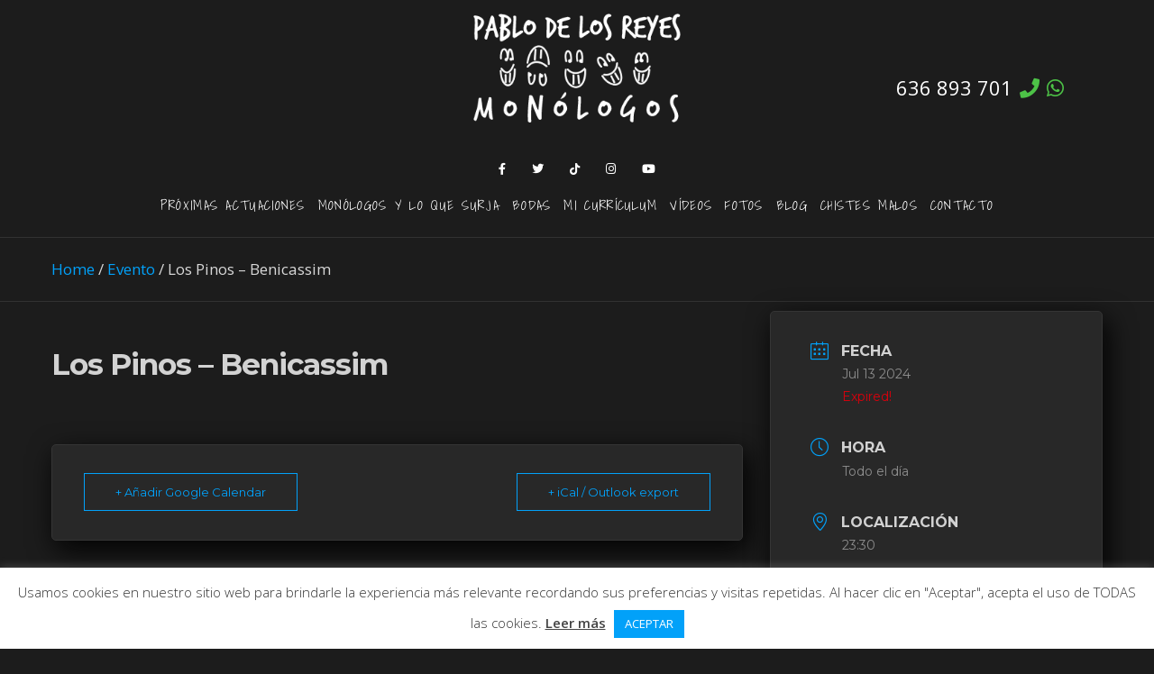

--- FILE ---
content_type: text/html; charset=UTF-8
request_url: https://pablodelosreyes.com/events/los-pinos-benicassim/
body_size: 19848
content:
<!DOCTYPE html>
<html lang="es">
<head>
	<meta charset="UTF-8">
	<meta property="og:url" content="https://pablodelosreyes.com/events/los-pinos-benicassim/"/><meta property="og:type" content="article"/><meta property="og:title" content="Los Pinos &#8211; Benicassim"/><meta name="viewport" content="width=device-width, initial-scale=1.0, maximum-scale=1.0">	<link rel="profile" href="http://gmpg.org/xfn/11">
	<link rel="pingback" href="https://pablodelosreyes.com/xmlrpc.php">
		<meta name='robots' content='index, follow, max-image-preview:large, max-snippet:-1, max-video-preview:-1' />

	<!-- This site is optimized with the Yoast SEO plugin v22.9 - https://yoast.com/wordpress/plugins/seo/ -->
	<title>Los Pinos - Benicassim - Pablo de los Reyes</title>
	<link rel="canonical" href="https://pablodelosreyes.com/events/los-pinos-benicassim/" />
	<meta property="og:locale" content="es_ES" />
	<meta property="og:type" content="article" />
	<meta property="og:title" content="Los Pinos - Benicassim - Pablo de los Reyes" />
	<meta property="og:url" content="https://pablodelosreyes.com/events/los-pinos-benicassim/" />
	<meta property="og:site_name" content="Pablo de los Reyes" />
	<meta name="twitter:card" content="summary_large_image" />
	<script type="application/ld+json" class="yoast-schema-graph">{"@context":"https://schema.org","@graph":[{"@type":"WebPage","@id":"https://pablodelosreyes.com/events/los-pinos-benicassim/","url":"https://pablodelosreyes.com/events/los-pinos-benicassim/","name":"Los Pinos - Benicassim - Pablo de los Reyes","isPartOf":{"@id":"https://pablodelosreyes.com/#website"},"datePublished":"2024-05-14T17:58:10+00:00","dateModified":"2024-05-14T17:58:10+00:00","breadcrumb":{"@id":"https://pablodelosreyes.com/events/los-pinos-benicassim/#breadcrumb"},"inLanguage":"es","potentialAction":[{"@type":"ReadAction","target":["https://pablodelosreyes.com/events/los-pinos-benicassim/"]}]},{"@type":"BreadcrumbList","@id":"https://pablodelosreyes.com/events/los-pinos-benicassim/#breadcrumb","itemListElement":[{"@type":"ListItem","position":1,"name":"Portada","item":"https://pablodelosreyes.com/"},{"@type":"ListItem","position":2,"name":"Eventos","item":"https://pablodelosreyes.com/events/"},{"@type":"ListItem","position":3,"name":"Los Pinos &#8211; Benicassim"}]},{"@type":"WebSite","@id":"https://pablodelosreyes.com/#website","url":"https://pablodelosreyes.com/","name":"Pablo de los Reyes","description":"Monólogos  - Oficio de Bodas y Ceremonias","potentialAction":[{"@type":"SearchAction","target":{"@type":"EntryPoint","urlTemplate":"https://pablodelosreyes.com/?s={search_term_string}"},"query-input":"required name=search_term_string"}],"inLanguage":"es"}]}</script>
	<!-- / Yoast SEO plugin. -->


<link rel='dns-prefetch' href='//fonts.googleapis.com' />
<link rel='dns-prefetch' href='//cdnjs.cloudflare.com' />
<link rel='dns-prefetch' href='//www.googletagmanager.com' />
<link rel="alternate" type="application/rss+xml" title="Pablo de los Reyes &raquo; Feed" href="https://pablodelosreyes.com/feed/" />
<link rel="alternate" type="application/rss+xml" title="Pablo de los Reyes &raquo; Feed de los comentarios" href="https://pablodelosreyes.com/comments/feed/" />
<script type="text/javascript">
/* <![CDATA[ */
window._wpemojiSettings = {"baseUrl":"https:\/\/s.w.org\/images\/core\/emoji\/15.0.3\/72x72\/","ext":".png","svgUrl":"https:\/\/s.w.org\/images\/core\/emoji\/15.0.3\/svg\/","svgExt":".svg","source":{"concatemoji":"https:\/\/pablodelosreyes.com\/wp-includes\/js\/wp-emoji-release.min.js?ver=6.5.7"}};
/*! This file is auto-generated */
!function(i,n){var o,s,e;function c(e){try{var t={supportTests:e,timestamp:(new Date).valueOf()};sessionStorage.setItem(o,JSON.stringify(t))}catch(e){}}function p(e,t,n){e.clearRect(0,0,e.canvas.width,e.canvas.height),e.fillText(t,0,0);var t=new Uint32Array(e.getImageData(0,0,e.canvas.width,e.canvas.height).data),r=(e.clearRect(0,0,e.canvas.width,e.canvas.height),e.fillText(n,0,0),new Uint32Array(e.getImageData(0,0,e.canvas.width,e.canvas.height).data));return t.every(function(e,t){return e===r[t]})}function u(e,t,n){switch(t){case"flag":return n(e,"\ud83c\udff3\ufe0f\u200d\u26a7\ufe0f","\ud83c\udff3\ufe0f\u200b\u26a7\ufe0f")?!1:!n(e,"\ud83c\uddfa\ud83c\uddf3","\ud83c\uddfa\u200b\ud83c\uddf3")&&!n(e,"\ud83c\udff4\udb40\udc67\udb40\udc62\udb40\udc65\udb40\udc6e\udb40\udc67\udb40\udc7f","\ud83c\udff4\u200b\udb40\udc67\u200b\udb40\udc62\u200b\udb40\udc65\u200b\udb40\udc6e\u200b\udb40\udc67\u200b\udb40\udc7f");case"emoji":return!n(e,"\ud83d\udc26\u200d\u2b1b","\ud83d\udc26\u200b\u2b1b")}return!1}function f(e,t,n){var r="undefined"!=typeof WorkerGlobalScope&&self instanceof WorkerGlobalScope?new OffscreenCanvas(300,150):i.createElement("canvas"),a=r.getContext("2d",{willReadFrequently:!0}),o=(a.textBaseline="top",a.font="600 32px Arial",{});return e.forEach(function(e){o[e]=t(a,e,n)}),o}function t(e){var t=i.createElement("script");t.src=e,t.defer=!0,i.head.appendChild(t)}"undefined"!=typeof Promise&&(o="wpEmojiSettingsSupports",s=["flag","emoji"],n.supports={everything:!0,everythingExceptFlag:!0},e=new Promise(function(e){i.addEventListener("DOMContentLoaded",e,{once:!0})}),new Promise(function(t){var n=function(){try{var e=JSON.parse(sessionStorage.getItem(o));if("object"==typeof e&&"number"==typeof e.timestamp&&(new Date).valueOf()<e.timestamp+604800&&"object"==typeof e.supportTests)return e.supportTests}catch(e){}return null}();if(!n){if("undefined"!=typeof Worker&&"undefined"!=typeof OffscreenCanvas&&"undefined"!=typeof URL&&URL.createObjectURL&&"undefined"!=typeof Blob)try{var e="postMessage("+f.toString()+"("+[JSON.stringify(s),u.toString(),p.toString()].join(",")+"));",r=new Blob([e],{type:"text/javascript"}),a=new Worker(URL.createObjectURL(r),{name:"wpTestEmojiSupports"});return void(a.onmessage=function(e){c(n=e.data),a.terminate(),t(n)})}catch(e){}c(n=f(s,u,p))}t(n)}).then(function(e){for(var t in e)n.supports[t]=e[t],n.supports.everything=n.supports.everything&&n.supports[t],"flag"!==t&&(n.supports.everythingExceptFlag=n.supports.everythingExceptFlag&&n.supports[t]);n.supports.everythingExceptFlag=n.supports.everythingExceptFlag&&!n.supports.flag,n.DOMReady=!1,n.readyCallback=function(){n.DOMReady=!0}}).then(function(){return e}).then(function(){var e;n.supports.everything||(n.readyCallback(),(e=n.source||{}).concatemoji?t(e.concatemoji):e.wpemoji&&e.twemoji&&(t(e.twemoji),t(e.wpemoji)))}))}((window,document),window._wpemojiSettings);
/* ]]> */
</script>
<link rel='stylesheet' id='mec-select2-style-css' href='https://pablodelosreyes.com/wp-content/plugins/modern-events-calendar-lite/assets/packages/select2/select2.min.css?ver=5.13.6' type='text/css' media='all' />
<link rel='stylesheet' id='mec-font-icons-css' href='https://pablodelosreyes.com/wp-content/plugins/modern-events-calendar-lite/assets/css/iconfonts.css?ver=6.5.7' type='text/css' media='all' />
<link rel='stylesheet' id='mec-frontend-style-css' href='https://pablodelosreyes.com/wp-content/plugins/modern-events-calendar-lite/assets/css/frontend.min.css?ver=5.13.6' type='text/css' media='all' />
<link rel='stylesheet' id='mec-tooltip-style-css' href='https://pablodelosreyes.com/wp-content/plugins/modern-events-calendar-lite/assets/packages/tooltip/tooltip.css?ver=6.5.7' type='text/css' media='all' />
<link rel='stylesheet' id='mec-tooltip-shadow-style-css' href='https://pablodelosreyes.com/wp-content/plugins/modern-events-calendar-lite/assets/packages/tooltip/tooltipster-sideTip-shadow.min.css?ver=6.5.7' type='text/css' media='all' />
<link rel='stylesheet' id='mec-featherlight-style-css' href='https://pablodelosreyes.com/wp-content/plugins/modern-events-calendar-lite/assets/packages/featherlight/featherlight.css?ver=6.5.7' type='text/css' media='all' />
<link rel='stylesheet' id='mec-google-fonts-css' href='//fonts.googleapis.com/css?family=Montserrat%3A400%2C700%7CRoboto%3A100%2C300%2C400%2C700&#038;ver=6.5.7' type='text/css' media='all' />
<link rel='stylesheet' id='mec-lity-style-css' href='https://pablodelosreyes.com/wp-content/plugins/modern-events-calendar-lite/assets/packages/lity/lity.min.css?ver=6.5.7' type='text/css' media='all' />
<link rel='stylesheet' id='malina-font-awesome-css' href='https://cdnjs.cloudflare.com/ajax/libs/font-awesome/5.15.1/css/all.min.css?ver=5.8.1' type='text/css' media='all' />
<link rel='stylesheet' id='line-awesome-css' href='https://pablodelosreyes.com/wp-content/themes/malina/framework/fonts/line-awesome/css/line-awesome.min.css?ver=1.0' type='text/css' media='all' />
<link rel='stylesheet' id='dlmenu-css' href='https://pablodelosreyes.com/wp-content/themes/malina/css/dlmenu.css?ver=1.0' type='text/css' media='all' />
<link rel='stylesheet' id='malina-basic-css' href='https://pablodelosreyes.com/wp-content/themes/malina/css/basic.css?ver=1.0' type='text/css' media='all' />
<link rel='stylesheet' id='malina-skeleton-css' href='https://pablodelosreyes.com/wp-content/themes/malina/css/grid.css?ver=1' type='text/css' media='all' />
<link rel='stylesheet' id='image-lightbox-css' href='https://pablodelosreyes.com/wp-content/themes/malina/css/imageLightbox.min.css?ver=1.0' type='text/css' media='all' />
<link rel='stylesheet' id='malina-stylesheet-css' href='https://pablodelosreyes.com/wp-content/themes/malina/style.css?ver=1.0' type='text/css' media='all' />
<style id='malina-stylesheet-inline-css' type='text/css'>
body {font-family:'Open Sans'; font-size:17px; line-height:30px; color:#d8d8d8; }body {padding-top:0px; padding-right:0px; padding-bottom:0px; padding-left:0px;} .blog-posts .post .post-content {font-family:'Open Sans'; font-size:14px; line-height:26px; color:#1b1c1d;} .blog-posts .post.sticky .post-content {font-size:15px;}#content .has-regular-font-size {font-size:13px;}a {color:#02a1f9;}a:hover,.meta-categories a:hover {color:#02a8ea;}#header {background-color:rgba(28,28,28,1);border-bottom:1px solid #1c1c1c;border-color:#1c1c1c;}#header-main {}#header.header8 .container:not(.header-fullwidth) #navigation-block {border-bottom:1px solid #1c1c1c;}#header.header8 .container.header-fullwidth {border-bottom:1px solid #1c1c1c;}#header.header4 > .container > .span12 #navigation-block {border-color:#1c1c1c !important;}#header.header-scrolled,.header-top.fixed-nav {border-bottom-color:#1c1c1c !important;background-color:rgba(28,28,28,1);}#header.header6.header-scrolled {border-bottom:1px solid #1c1c1c !important;background-color:rgba(28,28,28,1);!important}#mobile-header {background-color:#1c1c1c;border-color:#1c1c1c; }#side-header,#side-header-vertical {background-color:rgba(28,28,28,1);border-color:#1c1c1c;}#side-header {background-color:#1c1c1c;}#header #navigation-block {background-color:#1c1c1c;} .menu > li > a:after,.menu > li > a:before,#navigation-block ul.wp-megamenu > li > a:after,#navigation-block ul.wp-megamenu > li > a:before {display:none !important;} .header-top {border-bottom:1px solid #1c1c1c;}#navigation li ul {background-color:rgba(28,28,28,1);}#mobile-header .dl-menuwrapper ul {background-color:#1c1c1c; }#mobile-header .dl-menuwrapper li a {background-image:linear-gradient(to right,#a5b2cd 33%,rgba(255,255,255,0) 0%);}#header.header-scrolled #navigation li ul {background-color:rgba(255,255,255,1);}#header:not(.header-custom) .logo img {width:230px;}#header.header4.header-scrolled .logo img,#header.header5.header-scrolled .logo img {max-width:115px;}#header.header5.header-scrolled .menu-item-logo .logo img {max-width:175px;}#header .logo .logo_text {font-size:230px; letter-spacing:1.5px; color:#1c1c1c;}#mobile-header .logo img {width:90px;}#mobile-header .logo .logo_text {font-size:18px;}#navigation .menu li a,#hidden-area-widgets .menu li a,#mobile-header .dl-menuwrapper li a,#wp-megamenu-main_navigation>.wpmm-nav-wrap ul.wp-megamenu>li>a,#navigation.vertical .menu > li > a {font-size:12px; font-weight:500; font-family:'Montserrat'; text-transform:uppercase; color:#ffffff; letter-spacing:1.3px;}#mobile-header .dl-menuwrapper li,#mobile-header .dl-menuwrapper button.dl-trigger {color:#ffffff;} .menu > li > a {padding-right:25px; padding-left:23px;}#navigation .menu li ul li a {font-family:'Montserrat'; font-weight:300; color:#ffffff;}input[type="submit"],.button,button[type="submit"],#content .tnp-subscription input.tnp-submit,#content .woocommerce #respond input#submit,#content div.wpforms-container-full .wpforms-form button[type=submit] {font-family:'Montserrat'; font-size:12px; background-color:#02a1f9; border-color:#02a1f9; color:#ffffff; font-weight:400; text-transform:uppercase; border-radius:0px; letter-spacing:1px; padding:13px 32px}#latest-posts #infscr-loading div,.no_next_post_load {font-family:'Montserrat'; font-size:12px; font-weight:400; letter-spacing:1px;}#footer-widgets .widget_malinasubscribe .newsletter-submit button {background-color:#02a1f9; color:#ffffff;}#content .wp-block-button .wp-block-button__link {font-family:'Montserrat'; font-size:12px;font-weight:400; letter-spacing:1px; padding:13px 32px}#content .woocommerce a.added_to_cart,#content .woocommerce div.product .woocommerce-tabs ul.tabs li a,#content .woocommerce .quantity .qty,#content .woocommerce .quantity .qty-button {font-family:'Montserrat';} .post-slider-item .post-more .post-more-link,.sharebox.sharebox-sticky .share-text {font-family:'Montserrat'; font-size:12px;} .loadmore.button {background-color:#fff; border-color:#dadcdf; color:#02a1f9;} .menu-button-open,.search-link .search-button {color:#ffffff;}ul#nav-mobile li > a:hover,ul#nav-mobile li.current-menu-item > a,ul#nav-mobile li.current_page_item > a,ul#nav-mobile li.current-menu-ancestor > a,#navigation .menu li > a:hover,#navigation .menu li.current-menu-item > a,#navigation .menu li.current-menu-ancestor > a,#hidden-area-widgets .menu li > a:hover,#hidden-area-widgets .menu li.current-menu-item > a,#hidden-area-widgets .menu li.current-menu-ancestor > a.menu-button-open:hover,.search-link .search-button:hover,#navigation .menu li ul li a:hover,#navigation .menu li ul .current-menu-item > a,#navigation .menu li ul .current-menu-ancestor > a,#hidden-area-widgets .menu li ul li a:hover,#hidden-area-widgets .menu li ul .current-menu-item > a,#hidden-area-widgets .menu li ul .current-menu-ancestor > a,ul#nav-mobile li > a:hover,ul#nav-mobile li.current-menu-item > a,ul#nav-mobile li.current_page_item > a,ul#nav-mobile li.current-menu-ancestor > a,.hidden-area-button a.open-hidden-area:hover {color:#02a1f9;}#footer-copy-block,.footer-menu .menu > li > a {font-size:12px; font-family:'Montserrat'; color:#ffffff;}#footer .social-icons li a {font-family:'Montserrat';}#footer.footer-layout-4 .social-icons li a {color:#ffffff;}#footer #footer-bottom .social-icons li a {color:#ffffff;}#footer .special-bg {background-color:#1c1c1c; display:none; }#footer,#footer.footer-simple {padding-top:45px; padding-bottom:90px;}#footer {background-color:#1c1c1c;}#footer.footer-simple {background-color:#1c1c1c; }#footer .social-icons li a,#footer .social-icons li a i,#footer .social-icons li a span {color:#ffffff;} .title:after {display:none !important;} .post .title.hr-sep {margin-bottom:0!important;} .title h1,.title h2,.title h3 {font-family:'Shadows Into Light'; color:#ffffff; font-weight:700; font-size:50px; text-transform:uppercase; letter-spacing:2px;}#latest-posts .blog-posts .post.style_9 .title h2 {font-size:50px;} .author-title h2 {font-family:'Shadows Into Light'; text-transform:uppercase; letter-spacing:0px;}#navigation-block #wp-megamenu-main_navigation>.wpmm-nav-wrap ul.wp-megamenu h4.grid-post-title a,#navigation-block #wp-megamenu-main_navigation>.wpmm-nav-wrap ul.wp-megamenu h4.grid-post-title {font-family:'Shadows Into Light' !important; letter-spacing:0px; text-transform:uppercase; font-weight:700;} .logo {font-family:'Montserrat'; font-weight:700; text-transform:uppercase;}#footer .footer-logo img {max-width:230px;}blockquote,.woocommerce #reviews #comments ol.commentlist li .comment-text p.meta {font-family:'Shadows Into Light';}h1,h2,h3,h4,h5,.has-drop-cap:first-letter {font-family:'Shadows Into Light'; color:#ffffff; font-weight:700; letter-spacing:1.5px;} .block_title {font-family:'Shadows Into Light'; color:#ffffff; font-weight:500; letter-spacing:4.6px; text-transform:none} .page-title h2 {font-family:'Shadows Into Light'; font-size:36px; color:#ffffff; font-weight:700; letter-spacing:0px; text-transform:none} .team-member-pos {font-family:'Shadows Into Light';} .categories-info li {font-family:'Shadows Into Light';}#pagination.pagination_next_prev a {font-family:'Shadows Into Light'; font-weight:700; letter-spacing:1.5px;} .post-slider-item .post-more.style_5 h3,.post-slider-item .post-more h3 {font-family:'Shadows Into Light'; font-weight:700; text-transform:uppercase; letter-spacing:1.5px;}p.title-font {font-family:'Shadows Into Light';}#content .woocommerce ul.products li.product .price,#content .woocommerce table.shop_table .product-subtotal span,#content .woocommerce table.shop_table .product-name a,.woocommerce table.shop_table tbody th {font-family:'Shadows Into Light'; color:#ffffff;} .social-icons.big_icon_text li span {font-family:'Shadows Into Light';} .woocommerce .products div.product p.price,.woocommerce .products div.product span.price {color:#02a1f9 !important;} .woocommerce div.product p.price,.woocommerce div.product span.price {font-family:'Shadows Into Light' !important;} .title h2 a:hover,.title h3 a:hover,.related-item-title a:hover,.latest-blog-item-description a.title:hover,.post-slider-item .post-more.style_5 h3 a:hover,.post_more_style_7 .post-slider-item .post-more h3 a:hover {color:#02a1f9;} .meta-categories {font-size:18px; font-family:'Dancing Script'; font-weight:400; text-transform:none; color:#02a1f9; letter-spacing:0px;} .post.style_9 .post-block-title:after {background-color:#02a1f9;} .meta-categories a:hover {color:#cccccc;} .post-meta.footer-meta > div,.single-post .post .post-meta .meta > div,.post.sticky .post-meta .meta > div,.post.style_9 .post-meta .meta > div,.revslider_post_date {font-size:11px; font-family:'Montserrat'; text-transform:uppercase; color:#888c8e; letter-spacing:1px;} .herosection_text {font-family:'Dancing Script';} .wpb_widgetised_column .widget h3.title,.widget-title,#footer .widget-title {font-size:26px;font-weight:500; font-family:'Shadows Into Light'; color:#ffffff; text-transform:none; letter-spacing:4.6px; text-align:center} .subscribe-popup {background-image:url(https://pablodelosreyes.com/wp-content/uploads/2020/09/home-hero-img.jpg);} .subscribe-popup:after {background-color:#fdefe2;}#related-posts h2,#comments-title,.write-comment h3 {font-family:'Shadows Into Light'; color:#ffffff; text-transform:none; letter-spacing:4.6px;} .comment .author-title {font-family:'Shadows Into Light'; text-transform:none;color:#ffffff;} .meta-date,#latest-list-posts .post .post-meta .categories,#latest-posts .post .post-meta .categories,.meta-read,.related-meta-date,.label-date,.post-meta .post-more a span,.post-more a.post-more-button span,.tp-caption.slider-posts-desc .slider-post-meta,.slider-posts-desc .slider-post-meta,.author .comment-reply a,.pagination_post a,.pagination_post span,body.single-post .post .post-meta .meta > div {font-size:11px; font-family:'Montserrat'; text-transform:uppercase; letter-spacing:4.6px;} .meta-date,#navigation-block #wp-megamenu-main_navigation>.wpmm-nav-wrap ul.wp-megamenu .meta-date {color:#888c8e;} .widget .latest-blog-list .post-meta-recent span {font-family:'Shadows Into Light';} .widget .latest-blog-list .meta-categories a:hover,.post-meta .meta-tags a:hover,.author .comment-reply a:hover,.pie-top-button,#header .social-icons li a:hover,#mobile-nav .social-icons li a:hover,.widget_categories ul li a:hover,#latest-list-posts .post .post-meta .categories a:hover,.social-icons li a:hover,input[type="checkbox"]:not(:checked) + label:after,input[type="checkbox"]:checked + label:after,.category-block:hover .category-block-inner .link-icon,.author .comment-reply a,.widget_category .category-button,#content .woocommerce .product .price ins,#content .woocommerce table.shop_table .product-remove .remove:hover,.prev-post-title span,.next-post-title span,blockquote:before,.menu-item.update-label > a:after {color:#02a1f9;}#content .woocommerce-message .button,.block-title,.list-style2 li:before,.number-list li:before,#pagination.pagination_next_prev a:hover,#subscribe.subscribe-section p.desc {color:#02a1f9 !important;} .social-icons.big_icon_text li a:hover,.sharebox.sharebox-sticky ul li a:hover,#content .woocommerce span.onsale,.widget_malinasubscribe .newsletter-submit button,.widget_mc4wp_form_widget input[type=submit],.widget_newsletterwidget .tnp-widget input[type=submit],#content .woocommerce a.button,#content .woocommerce button.button,#content .woocommerce input.button,.my-cart-link .cart-contents-count,.subscribe-block .newsletter-submit button,.list-style1 li:before,#pagination .current,#pagination a:hover,.post-slider-item:hover .post-more.style_4 .post-more-inner,.meta-sharebox > i,.meta-sharebox .sharebox .social-icons li:hover,.meta-sharebox:hover > i:hover,.single-post .post .post-meta .sharebox a,.menu-item.new-label > a:after {background-color:#02a1f9;} .instagram-item:hover img,input[type="text"]:focus,input[type="password"]:focus,input[type="email"]:focus,input[type="url"]:focus,input[type="tel"]:focus,input[type="number"]:focus,textarea:focus,.single-post .post.featured .title .meta-date .meta-categories a,.wp-block-pullquote blockquote,.style2,.widget_newsletterwidget,.widget_malinasubscribe,.widget_mc4wp_form_widget,.widget_newsletterwidget:before,.widget_malinasubscribe:before,.widget_mc4wp_form_widget:before,#navigation .menu li ul li a:hover:before,#navigation .menu li ul .current-menu-item > a:before,#navigation .menu li ul .current-menu-ancestor > a:before,.wp-megamenu-wrap .wp-megamenu li .wp-megamenu-sub-menu li > a:hover:before,.wp-megamenu-wrap .wp-megamenu li .wp-megamenu-sub-menu li.current-menu-item > a:before,.wp-megamenu-wrap .wp-megamenu li .wp-megamenu-sub-menu li.current-menu-ancestor > a:before,#navigation-block #wp-megamenu-main_navigation>.wpmm-nav-wrap ul.wp-megamenu>li ul.wp-megamenu-sub-menu .wpmm-tab-btns li.active a:before,.search-area input#header-s,.search-area input#header-mobile-s,a.readmore:after,.wp-block-quote.style5,#navigation-block .wp-megamenu li.menu-item > .wp-megamenu-sub-menu,#navigation li ul,.author-info .author-avatar {border-color:#02a1f9;} .category-block:hover .category-block-inner::before {border-top-color:#02a1f9; border-right-color:#02a1f9;} .category-block:hover .category-block-inner::after {border-bottom-color:#02a1f9; border-left-color:#02a1f9;}#sidebar .widget.widget_socials .social-icons li a:before,.pie,#footer .social-icons li a:before,.sk-folding-cube .sk-cube:before,#back-to-top a:hover,input[type="radio"]:checked + label:after,input[type="radio"]:not(:checked) + label:after,.category-block:hover .category-block-inner .category-button,.pagination_post > span,.pagination_post a:hover span,.widget_category .category-button:hover,.woocommerce nav.woocommerce-pagination ul li a:focus,.woocommerce nav.woocommerce-pagination ul li a:hover,.woocommerce nav.woocommerce-pagination ul li span.current,.search-area form button,span.search-excerpt {background-color:#02a1f9 !important;}
</style>
<link rel='stylesheet' id='malina-responsive-css' href='https://pablodelosreyes.com/wp-content/themes/malina/css/responsive.css?ver=1.0' type='text/css' media='all' />
<style id='wp-emoji-styles-inline-css' type='text/css'>

	img.wp-smiley, img.emoji {
		display: inline !important;
		border: none !important;
		box-shadow: none !important;
		height: 1em !important;
		width: 1em !important;
		margin: 0 0.07em !important;
		vertical-align: -0.1em !important;
		background: none !important;
		padding: 0 !important;
	}
</style>
<link rel='stylesheet' id='wp-block-library-css' href='https://pablodelosreyes.com/wp-includes/css/dist/block-library/style.min.css?ver=6.5.7' type='text/css' media='all' />
<style id='classic-theme-styles-inline-css' type='text/css'>
/*! This file is auto-generated */
.wp-block-button__link{color:#fff;background-color:#32373c;border-radius:9999px;box-shadow:none;text-decoration:none;padding:calc(.667em + 2px) calc(1.333em + 2px);font-size:1.125em}.wp-block-file__button{background:#32373c;color:#fff;text-decoration:none}
</style>
<style id='global-styles-inline-css' type='text/css'>
body{--wp--preset--color--black: #000000;--wp--preset--color--cyan-bluish-gray: #abb8c3;--wp--preset--color--white: #ffffff;--wp--preset--color--pale-pink: #f78da7;--wp--preset--color--vivid-red: #cf2e2e;--wp--preset--color--luminous-vivid-orange: #ff6900;--wp--preset--color--luminous-vivid-amber: #fcb900;--wp--preset--color--light-green-cyan: #7bdcb5;--wp--preset--color--vivid-green-cyan: #00d084;--wp--preset--color--pale-cyan-blue: #8ed1fc;--wp--preset--color--vivid-cyan-blue: #0693e3;--wp--preset--color--vivid-purple: #9b51e0;--wp--preset--gradient--vivid-cyan-blue-to-vivid-purple: linear-gradient(135deg,rgba(6,147,227,1) 0%,rgb(155,81,224) 100%);--wp--preset--gradient--light-green-cyan-to-vivid-green-cyan: linear-gradient(135deg,rgb(122,220,180) 0%,rgb(0,208,130) 100%);--wp--preset--gradient--luminous-vivid-amber-to-luminous-vivid-orange: linear-gradient(135deg,rgba(252,185,0,1) 0%,rgba(255,105,0,1) 100%);--wp--preset--gradient--luminous-vivid-orange-to-vivid-red: linear-gradient(135deg,rgba(255,105,0,1) 0%,rgb(207,46,46) 100%);--wp--preset--gradient--very-light-gray-to-cyan-bluish-gray: linear-gradient(135deg,rgb(238,238,238) 0%,rgb(169,184,195) 100%);--wp--preset--gradient--cool-to-warm-spectrum: linear-gradient(135deg,rgb(74,234,220) 0%,rgb(151,120,209) 20%,rgb(207,42,186) 40%,rgb(238,44,130) 60%,rgb(251,105,98) 80%,rgb(254,248,76) 100%);--wp--preset--gradient--blush-light-purple: linear-gradient(135deg,rgb(255,206,236) 0%,rgb(152,150,240) 100%);--wp--preset--gradient--blush-bordeaux: linear-gradient(135deg,rgb(254,205,165) 0%,rgb(254,45,45) 50%,rgb(107,0,62) 100%);--wp--preset--gradient--luminous-dusk: linear-gradient(135deg,rgb(255,203,112) 0%,rgb(199,81,192) 50%,rgb(65,88,208) 100%);--wp--preset--gradient--pale-ocean: linear-gradient(135deg,rgb(255,245,203) 0%,rgb(182,227,212) 50%,rgb(51,167,181) 100%);--wp--preset--gradient--electric-grass: linear-gradient(135deg,rgb(202,248,128) 0%,rgb(113,206,126) 100%);--wp--preset--gradient--midnight: linear-gradient(135deg,rgb(2,3,129) 0%,rgb(40,116,252) 100%);--wp--preset--font-size--small: 13px;--wp--preset--font-size--medium: 20px;--wp--preset--font-size--large: 36px;--wp--preset--font-size--x-large: 42px;--wp--preset--spacing--20: 0.44rem;--wp--preset--spacing--30: 0.67rem;--wp--preset--spacing--40: 1rem;--wp--preset--spacing--50: 1.5rem;--wp--preset--spacing--60: 2.25rem;--wp--preset--spacing--70: 3.38rem;--wp--preset--spacing--80: 5.06rem;--wp--preset--shadow--natural: 6px 6px 9px rgba(0, 0, 0, 0.2);--wp--preset--shadow--deep: 12px 12px 50px rgba(0, 0, 0, 0.4);--wp--preset--shadow--sharp: 6px 6px 0px rgba(0, 0, 0, 0.2);--wp--preset--shadow--outlined: 6px 6px 0px -3px rgba(255, 255, 255, 1), 6px 6px rgba(0, 0, 0, 1);--wp--preset--shadow--crisp: 6px 6px 0px rgba(0, 0, 0, 1);}:where(.is-layout-flex){gap: 0.5em;}:where(.is-layout-grid){gap: 0.5em;}body .is-layout-flex{display: flex;}body .is-layout-flex{flex-wrap: wrap;align-items: center;}body .is-layout-flex > *{margin: 0;}body .is-layout-grid{display: grid;}body .is-layout-grid > *{margin: 0;}:where(.wp-block-columns.is-layout-flex){gap: 2em;}:where(.wp-block-columns.is-layout-grid){gap: 2em;}:where(.wp-block-post-template.is-layout-flex){gap: 1.25em;}:where(.wp-block-post-template.is-layout-grid){gap: 1.25em;}.has-black-color{color: var(--wp--preset--color--black) !important;}.has-cyan-bluish-gray-color{color: var(--wp--preset--color--cyan-bluish-gray) !important;}.has-white-color{color: var(--wp--preset--color--white) !important;}.has-pale-pink-color{color: var(--wp--preset--color--pale-pink) !important;}.has-vivid-red-color{color: var(--wp--preset--color--vivid-red) !important;}.has-luminous-vivid-orange-color{color: var(--wp--preset--color--luminous-vivid-orange) !important;}.has-luminous-vivid-amber-color{color: var(--wp--preset--color--luminous-vivid-amber) !important;}.has-light-green-cyan-color{color: var(--wp--preset--color--light-green-cyan) !important;}.has-vivid-green-cyan-color{color: var(--wp--preset--color--vivid-green-cyan) !important;}.has-pale-cyan-blue-color{color: var(--wp--preset--color--pale-cyan-blue) !important;}.has-vivid-cyan-blue-color{color: var(--wp--preset--color--vivid-cyan-blue) !important;}.has-vivid-purple-color{color: var(--wp--preset--color--vivid-purple) !important;}.has-black-background-color{background-color: var(--wp--preset--color--black) !important;}.has-cyan-bluish-gray-background-color{background-color: var(--wp--preset--color--cyan-bluish-gray) !important;}.has-white-background-color{background-color: var(--wp--preset--color--white) !important;}.has-pale-pink-background-color{background-color: var(--wp--preset--color--pale-pink) !important;}.has-vivid-red-background-color{background-color: var(--wp--preset--color--vivid-red) !important;}.has-luminous-vivid-orange-background-color{background-color: var(--wp--preset--color--luminous-vivid-orange) !important;}.has-luminous-vivid-amber-background-color{background-color: var(--wp--preset--color--luminous-vivid-amber) !important;}.has-light-green-cyan-background-color{background-color: var(--wp--preset--color--light-green-cyan) !important;}.has-vivid-green-cyan-background-color{background-color: var(--wp--preset--color--vivid-green-cyan) !important;}.has-pale-cyan-blue-background-color{background-color: var(--wp--preset--color--pale-cyan-blue) !important;}.has-vivid-cyan-blue-background-color{background-color: var(--wp--preset--color--vivid-cyan-blue) !important;}.has-vivid-purple-background-color{background-color: var(--wp--preset--color--vivid-purple) !important;}.has-black-border-color{border-color: var(--wp--preset--color--black) !important;}.has-cyan-bluish-gray-border-color{border-color: var(--wp--preset--color--cyan-bluish-gray) !important;}.has-white-border-color{border-color: var(--wp--preset--color--white) !important;}.has-pale-pink-border-color{border-color: var(--wp--preset--color--pale-pink) !important;}.has-vivid-red-border-color{border-color: var(--wp--preset--color--vivid-red) !important;}.has-luminous-vivid-orange-border-color{border-color: var(--wp--preset--color--luminous-vivid-orange) !important;}.has-luminous-vivid-amber-border-color{border-color: var(--wp--preset--color--luminous-vivid-amber) !important;}.has-light-green-cyan-border-color{border-color: var(--wp--preset--color--light-green-cyan) !important;}.has-vivid-green-cyan-border-color{border-color: var(--wp--preset--color--vivid-green-cyan) !important;}.has-pale-cyan-blue-border-color{border-color: var(--wp--preset--color--pale-cyan-blue) !important;}.has-vivid-cyan-blue-border-color{border-color: var(--wp--preset--color--vivid-cyan-blue) !important;}.has-vivid-purple-border-color{border-color: var(--wp--preset--color--vivid-purple) !important;}.has-vivid-cyan-blue-to-vivid-purple-gradient-background{background: var(--wp--preset--gradient--vivid-cyan-blue-to-vivid-purple) !important;}.has-light-green-cyan-to-vivid-green-cyan-gradient-background{background: var(--wp--preset--gradient--light-green-cyan-to-vivid-green-cyan) !important;}.has-luminous-vivid-amber-to-luminous-vivid-orange-gradient-background{background: var(--wp--preset--gradient--luminous-vivid-amber-to-luminous-vivid-orange) !important;}.has-luminous-vivid-orange-to-vivid-red-gradient-background{background: var(--wp--preset--gradient--luminous-vivid-orange-to-vivid-red) !important;}.has-very-light-gray-to-cyan-bluish-gray-gradient-background{background: var(--wp--preset--gradient--very-light-gray-to-cyan-bluish-gray) !important;}.has-cool-to-warm-spectrum-gradient-background{background: var(--wp--preset--gradient--cool-to-warm-spectrum) !important;}.has-blush-light-purple-gradient-background{background: var(--wp--preset--gradient--blush-light-purple) !important;}.has-blush-bordeaux-gradient-background{background: var(--wp--preset--gradient--blush-bordeaux) !important;}.has-luminous-dusk-gradient-background{background: var(--wp--preset--gradient--luminous-dusk) !important;}.has-pale-ocean-gradient-background{background: var(--wp--preset--gradient--pale-ocean) !important;}.has-electric-grass-gradient-background{background: var(--wp--preset--gradient--electric-grass) !important;}.has-midnight-gradient-background{background: var(--wp--preset--gradient--midnight) !important;}.has-small-font-size{font-size: var(--wp--preset--font-size--small) !important;}.has-medium-font-size{font-size: var(--wp--preset--font-size--medium) !important;}.has-large-font-size{font-size: var(--wp--preset--font-size--large) !important;}.has-x-large-font-size{font-size: var(--wp--preset--font-size--x-large) !important;}
.wp-block-navigation a:where(:not(.wp-element-button)){color: inherit;}
:where(.wp-block-post-template.is-layout-flex){gap: 1.25em;}:where(.wp-block-post-template.is-layout-grid){gap: 1.25em;}
:where(.wp-block-columns.is-layout-flex){gap: 2em;}:where(.wp-block-columns.is-layout-grid){gap: 2em;}
.wp-block-pullquote{font-size: 1.5em;line-height: 1.6;}
</style>
<link rel='stylesheet' id='contact-form-7-css' href='https://pablodelosreyes.com/wp-content/plugins/contact-form-7/includes/css/styles.css?ver=5.9.6' type='text/css' media='all' />
<link rel='stylesheet' id='cookie-law-info-css' href='https://pablodelosreyes.com/wp-content/plugins/cookie-law-info/legacy/public/css/cookie-law-info-public.css?ver=3.2.4' type='text/css' media='all' />
<link rel='stylesheet' id='cookie-law-info-gdpr-css' href='https://pablodelosreyes.com/wp-content/plugins/cookie-law-info/legacy/public/css/cookie-law-info-gdpr.css?ver=3.2.4' type='text/css' media='all' />
<link rel='stylesheet' id='rs-plugin-settings-css' href='https://pablodelosreyes.com/wp-content/plugins/revslider/public/assets/css/settings.css?ver=5.4.8.1' type='text/css' media='all' />
<style id='rs-plugin-settings-inline-css' type='text/css'>
#rs-demo-id {}
</style>
<link rel='stylesheet' id='page-list-style-css' href='https://pablodelosreyes.com/wp-content/plugins/sitemap/css/page-list.css?ver=4.3' type='text/css' media='all' />
<link rel='stylesheet' id='google-fonts-malina-css' href='//fonts.googleapis.com/css?family=Montserrat:300,400,500,600,700,900|Shadows+Into+Light:300,400,500,600,700,900|Open+Sans:300,400,500,600,700,900|Dancing+Script:300,400,500,600,700,900' type='text/css' media='all' />
<link rel='stylesheet' id='owl-carousel-css' href='https://pablodelosreyes.com/wp-content/themes/malina/css/owl.carousel.css?ver=2.0.0' type='text/css' media='all' />
<link rel='stylesheet' id='child-stylesheet-css' href='https://pablodelosreyes.com/wp-content/themes/malina-child/style.css?ver=1.0' type='text/css' media='all' />
<script type="text/javascript" src="https://pablodelosreyes.com/wp-includes/js/jquery/jquery.min.js?ver=3.7.1" id="jquery-core-js"></script>
<script type="text/javascript" src="https://pablodelosreyes.com/wp-includes/js/jquery/jquery-migrate.min.js?ver=3.4.1" id="jquery-migrate-js"></script>
<script type="text/javascript" id="mec-frontend-script-js-extra">
/* <![CDATA[ */
var mecdata = {"day":"d\u00eda","days":"d\u00edas","hour":"hora","hours":"horas","minute":"minuto","minutes":"minutos","second":"segundo","seconds":"segundos","elementor_edit_mode":"no","recapcha_key":"","ajax_url":"https:\/\/pablodelosreyes.com\/wp-admin\/admin-ajax.php","fes_nonce":"8663f1ee3e","current_year":"2026","current_month":"01","datepicker_format":"dd-mm-yy&d-m-Y"};
/* ]]> */
</script>
<script type="text/javascript" src="https://pablodelosreyes.com/wp-content/plugins/modern-events-calendar-lite/assets/js/frontend.js?ver=5.13.6" id="mec-frontend-script-js"></script>
<script type="text/javascript" src="https://pablodelosreyes.com/wp-content/plugins/modern-events-calendar-lite/assets/js/events.js?ver=5.13.6" id="mec-events-script-js"></script>
<script type="text/javascript" id="cookie-law-info-js-extra">
/* <![CDATA[ */
var Cli_Data = {"nn_cookie_ids":[],"cookielist":[],"non_necessary_cookies":[],"ccpaEnabled":"","ccpaRegionBased":"","ccpaBarEnabled":"","strictlyEnabled":["necessary","obligatoire"],"ccpaType":"gdpr","js_blocking":"1","custom_integration":"","triggerDomRefresh":"","secure_cookies":""};
var cli_cookiebar_settings = {"animate_speed_hide":"500","animate_speed_show":"500","background":"#FFF","border":"#b1a6a6c2","border_on":"","button_1_button_colour":"#02a1f9","button_1_button_hover":"#0281c7","button_1_link_colour":"#fff","button_1_as_button":"1","button_1_new_win":"","button_2_button_colour":"#333","button_2_button_hover":"#292929","button_2_link_colour":"#444","button_2_as_button":"","button_2_hidebar":"1","button_3_button_colour":"#3566bb","button_3_button_hover":"#2a5296","button_3_link_colour":"#fff","button_3_as_button":"1","button_3_new_win":"","button_4_button_colour":"#000","button_4_button_hover":"#000000","button_4_link_colour":"#333333","button_4_as_button":"","button_7_button_colour":"#61a229","button_7_button_hover":"#4e8221","button_7_link_colour":"#fff","button_7_as_button":"1","button_7_new_win":"","font_family":"inherit","header_fix":"","notify_animate_hide":"1","notify_animate_show":"","notify_div_id":"#cookie-law-info-bar","notify_position_horizontal":"right","notify_position_vertical":"bottom","scroll_close":"","scroll_close_reload":"","accept_close_reload":"","reject_close_reload":"","showagain_tab":"1","showagain_background":"#fff","showagain_border":"#000","showagain_div_id":"#cookie-law-info-again","showagain_x_position":"100px","text":"#333333","show_once_yn":"","show_once":"10000","logging_on":"","as_popup":"","popup_overlay":"1","bar_heading_text":"","cookie_bar_as":"banner","popup_showagain_position":"bottom-right","widget_position":"left"};
var log_object = {"ajax_url":"https:\/\/pablodelosreyes.com\/wp-admin\/admin-ajax.php"};
/* ]]> */
</script>
<script type="text/javascript" src="https://pablodelosreyes.com/wp-content/plugins/cookie-law-info/legacy/public/js/cookie-law-info-public.js?ver=3.2.4" id="cookie-law-info-js"></script>
<script type="text/javascript" src="https://pablodelosreyes.com/wp-content/plugins/revslider/public/assets/js/jquery.themepunch.tools.min.js?ver=5.4.8.1" id="tp-tools-js"></script>
<script type="text/javascript" src="https://pablodelosreyes.com/wp-content/plugins/revslider/public/assets/js/jquery.themepunch.revolution.min.js?ver=5.4.8.1" id="revmin-js"></script>
<!--[if lt IE 9]>
<script type="text/javascript" src="https://pablodelosreyes.com/wp-content/themes/malina/js/html5shiv.js?ver=3.7.3" id="html5-js"></script>
<![endif]-->
<link rel="https://api.w.org/" href="https://pablodelosreyes.com/wp-json/" /><link rel="alternate" type="application/json" href="https://pablodelosreyes.com/wp-json/wp/v2/mec-events/8524" /><link rel="EditURI" type="application/rsd+xml" title="RSD" href="https://pablodelosreyes.com/xmlrpc.php?rsd" />
<meta name="generator" content="WordPress 6.5.7" />
<link rel='shortlink' href='https://pablodelosreyes.com/?p=8524' />
<link rel="alternate" type="application/json+oembed" href="https://pablodelosreyes.com/wp-json/oembed/1.0/embed?url=https%3A%2F%2Fpablodelosreyes.com%2Fevents%2Flos-pinos-benicassim%2F" />
<link rel="alternate" type="text/xml+oembed" href="https://pablodelosreyes.com/wp-json/oembed/1.0/embed?url=https%3A%2F%2Fpablodelosreyes.com%2Fevents%2Flos-pinos-benicassim%2F&#038;format=xml" />
<!-- start Simple Custom CSS and JS -->
<!-- Añade código HTML a la cabecera o pie de página.

Por ejemplo, puedes usar el siguiente código para cargar la biblioteca jQuery desde la CDN de Google:
<script src="https://ajax.googleapis.com/ajax/libs/jquery/3.4.1/jquery.min.js"></script>

o el siguiente para cargar la biblioteca Bootstrap desde MaxCDN:
<link rel="stylesheet" href="https://stackpath.bootstrapcdn.com/bootstrap/4.3.1/css/bootstrap.min.css" integrity="sha384-ggOyR0iXCbMQv3Xipma34MD+dH/1fQ784/j6cY/iJTQUOhcWr7x9JvoRxT2MZw1T" crossorigin="anonymous">

-- Fin del comentario --> 

<!-- Global site tag (gtag.js) - Google Analytics -->
<script async src="https://www.googletagmanager.com/gtag/js?id=UA-27018829-1"></script>
<script>
window.dataLayer = window.dataLayer || [];
function gtag(){dataLayer.push(arguments);}
gtag('js', new Date());

gtag('config', 'UA-27018829-1');
</script>
<!-- end Simple Custom CSS and JS -->
<meta name="generator" content="Site Kit by Google 1.128.1" />			<meta name="twitter:card" value="summary" />
			<meta name="twitter:url" value="https://pablodelosreyes.com/events/los-pinos-benicassim/" />
			<meta name="twitter:title" value="Los Pinos &#8211; Benicassim" />
			<meta name="twitter:description" value="" />
			<meta name="twitter:image" value="http://www.gravatar.com/avatar/8eb9ee80d39f13cbbad56da88ef3a6ee?rating=PG&size=75" />
			<meta name="generator" content="Elementor 3.22.1; features: e_optimized_assets_loading, additional_custom_breakpoints; settings: css_print_method-external, google_font-enabled, font_display-auto">
<meta name="generator" content="Powered by Slider Revolution 5.4.8.1 - responsive, Mobile-Friendly Slider Plugin for WordPress with comfortable drag and drop interface." />
<link rel="icon" href="https://pablodelosreyes.com/wp-content/uploads/2020/10/favicon-1-160x160.jpg" sizes="32x32" />
<link rel="icon" href="https://pablodelosreyes.com/wp-content/uploads/2020/10/favicon-1-300x300.jpg" sizes="192x192" />
<link rel="apple-touch-icon" href="https://pablodelosreyes.com/wp-content/uploads/2020/10/favicon-1-300x300.jpg" />
<meta name="msapplication-TileImage" content="https://pablodelosreyes.com/wp-content/uploads/2020/10/favicon-1-300x300.jpg" />
<script type="text/javascript">function setREVStartSize(e){									
						try{ e.c=jQuery(e.c);var i=jQuery(window).width(),t=9999,r=0,n=0,l=0,f=0,s=0,h=0;
							if(e.responsiveLevels&&(jQuery.each(e.responsiveLevels,function(e,f){f>i&&(t=r=f,l=e),i>f&&f>r&&(r=f,n=e)}),t>r&&(l=n)),f=e.gridheight[l]||e.gridheight[0]||e.gridheight,s=e.gridwidth[l]||e.gridwidth[0]||e.gridwidth,h=i/s,h=h>1?1:h,f=Math.round(h*f),"fullscreen"==e.sliderLayout){var u=(e.c.width(),jQuery(window).height());if(void 0!=e.fullScreenOffsetContainer){var c=e.fullScreenOffsetContainer.split(",");if (c) jQuery.each(c,function(e,i){u=jQuery(i).length>0?u-jQuery(i).outerHeight(!0):u}),e.fullScreenOffset.split("%").length>1&&void 0!=e.fullScreenOffset&&e.fullScreenOffset.length>0?u-=jQuery(window).height()*parseInt(e.fullScreenOffset,0)/100:void 0!=e.fullScreenOffset&&e.fullScreenOffset.length>0&&(u-=parseInt(e.fullScreenOffset,0))}f=u}else void 0!=e.minHeight&&f<e.minHeight&&(f=e.minHeight);e.c.closest(".rev_slider_wrapper").css({height:f})					
						}catch(d){console.log("Failure at Presize of Slider:"+d)}						
					};</script>
		<style type="text/css" id="wp-custom-css">
			figure.post-img a img.attachment-medium {
	max-height: 181px;
}

/* Color principal */
ul#nav-mobile li > a:hover, ul#nav-mobile li.current-menu-item > a, ul#nav-mobile li.current_page_item > a, ul#nav-mobile li.current-menu-ancestor > a, #navigation .menu li > a:hover, #navigation .menu li.current-menu-item > a, #navigation .menu li.current-menu-ancestor > a, #hidden-area-widgets .menu li > a:hover, #hidden-area-widgets .menu li.current-menu-item > a, #hidden-area-widgets .menu li.current-menu-ancestor > a.menu-button-open:hover, .search-link .search-button:hover, #navigation .menu li ul li a:hover, #navigation .menu li ul .current-menu-item > a, #navigation .menu li ul .current-menu-ancestor > a, #hidden-area-widgets .menu li ul li a:hover, #hidden-area-widgets .menu li ul .current-menu-item > a, #hidden-area-widgets .menu li ul .current-menu-ancestor > a, ul#nav-mobile li > a:hover, ul#nav-mobile li.current-menu-item > a, ul#nav-mobile li.current_page_item > a, ul#nav-mobile li.current-menu-ancestor > a, .hidden-area-button a.open-hidden-area:hover, .mec-color, .mec-color-before :before, .mec-color-hover:hover, .mec-wrap .mec-color, .mec-wrap .mec-color-before :before, .mec-wrap .mec-color-hover:hover, .mec-calendar .mec-calendar-side .mec-next-month i, .mec-calendar .mec-calendar-side .mec-previous-month i {
    color: #02A1F9;
}
.mec-bg-color, .mec-bg-color-hover:hover, .mec-wrap .mec-bg-color, .mec-wrap .mec-bg-color-hover:hover, .mec-wrap .mec-totalcal-box .mec-totalcal-view span.mec-totalcalview-selected {
    background-color: #02A1F9;
}
.mec-month-divider span:before {
    border-bottom: 4px solid #02A1F9;
}
.mec-wrap .mec-totalcal-box .mec-totalcal-view span.mec-totalcalview-selected, .mec-calendar .mec-selected-day, .mec-calendar .mec-selected-day:hover {
    background: #02A1F9;
    border-color: #02A1F9;
}
.mec-border-color, .mec-border-color-hover:hover, .mec-wrap .mec-border-color, .mec-wrap .mec-border-color-hover:hover {
    border-color: #02A1F9;
}

body {
	background-color: #1c1c1c;
}
/*Botón sidebar*/
#navigation-block > div.hidden-area-button a.open-hidden-area {
	color: white;
}
#navigation-block > div.hidden-area-button a.open-hidden-area:hover {
	color: #02a1f9;
}

.text-white, .text-white a {
	color: white!important;
}
.title-meta h4 a {
    font-family: 'Open Sans';
}

.no-link a:hover {
	color:white;
}

/* Telefono */
.custom-telephone {
	position: absolute;
	right: 100px;
	font-size: 30px;
}
.custom-telephone a {
	font-size: 22px;
	color: white;
}
.custom-telephone i {
	font-size: 22px;
	color: #4dc247;
}
.custom-telephone-mobile {
	font-size: 30px;
	margin-top: 20px;
	font-family: inherit;
}
.custom-telephone-mobile a {
	font-size: 30px;
	color: white;
}
.custom-telephone-mobile i {
	font-size: 25px;
	color: #4dc247;
}


/*Inputs formulario sidebar*/
.wpcf7-form p input, .wpforms-form .wpforms-field input {
    max-width: 100%;
}

.home #breadcrumbs {
    display: none!important;
}

/*Iconos sidebar*/
.telephone .fa-phone {
		font-size: 1.5rem!important;
    color: #4dc247;
    margin-right: 5px;
	display: inline-block!important;
	float: left!important;
}
.telephone .fa-whatsapp {
    color: #4dc247;
}
.tel-iconos {
	  float: left;
    margin-right: 15px;
}
p.iconos {
	  width: 26%;
    display: flex;
}   
p.iconos > i.fa-phone {
	margin-top: 5px;
}

.page-id-108 #header-main {
	padding:0 25px;
}
#latest-posts .blog-posts .post.post-featured .title h2 {
	font-size: 26px;
	letter-spacing:1px;
}
.page-id-440 .entry h5 {
	letter-spacing:1px;
}
body.archive .post-img-block {
	margin-bottom:30px;
}
.woocommerce ul.products li.product .star-rating, #post-slider-blog, #cliSettingsPopup, .cli_settings_button {
	display: none!important;
}
.home #cliSettingsPopup, .home .cli_settings_button {
	display:block!important;
}
@media (min-width:1025px){
	.postid-2015 div#sidebar {
    margin-top: 167px;
	}
}
@media only screen and (max-width: 782px) {
	.shop-home-title {
		font-size:22px;
		padding-top:30px;
	}
}
.round-corners .elementor-image img {
	border-radius:8px;
}
.custom-list ol li strong {
	color:#fff;
}
.custom-list ol li {
	padding:0 0 45px 30px;
}
.preview-text .elementor-image a {
	position:relative;
	display:inline-block;
}
.preview-text .elementor-image a:after {
	content:"Preview design";
	position:absolute;
	width:100%;
	text-align:center;
	z-index:9;
	left:0; right:0;
	top:0;
	bottom:0;
	line-height:21em;
	background-color:rgba(255,255,255, 0.9);
	font-size: 16px;
    font-weight: 700;
    text-transform: uppercase;
	font-family:"Montserrat";
	color:#121212;
	letter-spacing:1.5px;
	border-radius:9px;
	opacity:0;
	transition:opacity 0.4s ease-out;
}
.preview-text .elementor-image:hover a:after {
	opacity:1;
}

/* Menu */
.menu > li > a {
    padding: 20px 5px 20px 5px!important;
	font-size: 15px!important;
	font-family: 'Shadows Into Light'!important;
}
#header .header-fullwidth #navigation-block {
    width: 100%!important;
}
#header.header8 #navigation-block .hidden-area-button, #header.header8 #navigation-block .search-and-open {
    width: 20px!important;
}

/* Gallery */
.dialog-widget.dialog-lightbox-widget.dialog-type-buttons.dialog-type-lightbox.elementor-lightbox {
	display: none!important;
}

/* Camisetas */
.fotos-camisetas .label-date{
    display: none;
}

/* Blog CSS */
#page-wrap-blog .fullwidth-image .meta-date, #page-wrap-blog .fullwidth-image .meta-categories {
	display: none;
}

section#subscribe {
    display: none;
}

a.link-inverse:hover {
	color: white!important;
}

#comments-title {
	display: none;
}
.widget_instagram-new {
    display: none;
}

.page-id-375 .elementor iframe, .widgets-side iframe {
		width: 228px;
    border-radius: 4px;
    border-right: 1px solid #d8d8d8;
    overflow: hidden;
}

/* Solucionar colores por el color negro de fondo */
.mec-event-grid-minimal .mec-event-title a {
    color: #02A1F9;
    transition: color .3s ease;
}
.mec-event-grid-minimal .mec-event-date span {
    color: black!important;
}
.mec-wrap .mec-totalcal-box {
    border: 1px solid #161616;
    background: #1a1a1a;
}
.mec-wrap .mec-totalcal-box .mec-totalcal-view span, .mec-wrap .mec-totalcal-box input, .mec-wrap .mec-totalcal-box select {
    background: #1c1c1c;
    color: #777;
    border: 1px solid #737373;
}
h1, h2, h3, h4, h5, .has-drop-cap:first-letter {
    color: #dee3ec;
}
a:hover, .meta-categories a:hover {
    color: #ffffff;
}
#footer {
    background-color: #2d2d2d;
}
#breadcrumbs {
    padding: 20px 0;
    border-top: 1px solid #313131;
    border-bottom: 1px solid #313131;
}
.title h1, .title h2, .title h3 {
    color: #000000;
}
.widget .latest-blog-list h4 {
    color: #77797c;
}
select {
    -webkit-appearance: none;
    -moz-appearance: none;
    text-indent: 0.01px;
    text-overflow: "";
    background-color: #1c1c1c;
    position: relative;
    color: #cccccc;
}
#header .social-icons li a {
    color: #ffffff;
}
.mec-event-date.mec-bg-color-hover.mec-border-color-hover.mec-color {
    background-image: url(/wp-content/uploads/2020/09/carita-banner.png);
    background-size: 35px;
    background-color: #ffffffbd;
    color: black!important;
    font-weight: 800;
}
.mec-single-event .mec-events-meta-group-booking, .mec-single-event .mec-frontbox, .mec-single-event .mec-events-meta-group-countdown {
    margin-bottom: 30px;
    padding: 20px 30px;
    background: #1c1c1c;
    border: 1px solid #171717;
    border-radius: 5px;
    box-shadow: 5px 10px 30px 0 rgb(2 2 2);
}
.mec-border-color, .mec-border-color-hover:hover, .mec-wrap .mec-border-color, .mec-wrap .mec-border-color-hover:hover {
    border-color: #02A1F9;
    background-color: black;
}
h1.mec-single-title {
    color: white;
}
.mec-event-info-desktop.mec-event-meta.mec-color-before.mec-frontbox > div {
    background-color: transparent;
}
.mec-single-event .mec-event-meta dt, .mec-single-event .mec-event-meta h3, .mec-single-event .mec-event-meta h3 {
    color: #0aa1d5;
}
ul li {
    color: #ffffff;
}
.mec-single-event .mec-event-social h3 {
    color: white;
}
#header.header1 .social-icons {
    text-align: center;
}
.header-top .subscribe-button-block, .header-top .socials-block, .header-top .search-and-open {
    width: 20%;
    top: 160px;
    bottom: 0;
    margin: auto;
    position: absolute;
    left: 0;
    right: 0;
    text-align: center;
}
.search-and-open {
	display:none!important;
}
#header .logo {
    padding: 15px 0 35px 0;
    text-align: center;
    margin-bottom: 20px;
}
.blog-posts .post .post-content {
    color: #ffffff;
}
.title h2 a {
    color: #02a1f9;
}
input[type="text"], input[type="date"], input[type="password"], input[type="email"], input[type="url"], input[type="tel"], input[type="number"], textarea, select, .widget_newsletterwidget .tnp-widget input[type=text], .widget_newsletterwidget .tnp-widget input[type=email], .widget_newsletterwidget .tnp-widget select, #content .tnp-subscription input[type=text], #content .tnp-subscription input[type=email], #content .tnp-subscription select {
    background-color: #171717;
    border: 1px solid #1b1b1b;
}
div.post-content-container header.title h1 {
    color: white;
}

/* Mobile Header */
#mobile-header .logo img {
    width: 100%;
}
#mobile-header {
    min-height: 95px;
}
#mobile-header .logo {
		float: left;
    display: block;
    margin-left: auto;
    margin-right: auto;
}

#navigation .menu li a, #hidden-area-widgets .menu li a, #mobile-header .dl-menuwrapper li a, #wp-megamenu-main_navigation>.wpmm-nav-wrap ul.wp-megamenu>li>a, #navigation.vertical .menu > li > a {
    font-family: 'Shadows Into Light'!important;
	font-size: 22px;
}

#mobile-header .social-icons li a, #navigation-block #wp-megamenu-main_navigation>.wpmm-nav-wrap .wp-megamenu>li>ul.wp-megamenu-sub-menu li.wpmm-type-widget .social-icons li a {
    color: white;
    font-size: 22px;
    text-transform: uppercase;
    font-family: "Montserrat";
    letter-spacing: 1px;
}

#mobile-header ul.unstyled {
	    text-align: center;
}
#mobile-header .social-icons {
	margin-top: 10px;
}
button.dl-trigger {
		bottom: -3px;
    right: 10px;
    position: absolute;
}
#mobile-header #dl-menu {
    padding-right: 1px;
}
@media only screen and (max-width: 479px) {
.dl-menuwrapper button.dl-trigger {
    font-size: 30px;
}
}

/*Entradas cabecera*/
div.container > div.wrap-single-post > div.fullwidth-image {
	height: 100px;
}
div.label-date {
	display: none;
}

figure.post-img a img {
	width: 520px;
}

#pagination a, #pagination span 
{ 
color: white;
}		</style>
		</head>

<body class="mec-events-template-default single single-mec-events postid-8524 mec-dark-mode post-layout-default header-version1 elementor-default elementor-kit-8">
	
	<div id="hidden-area-widgets">
		<div class="widgets-side">
			<a href="#" class="close-button"><i class="la la-close"></i></a>
			<div id="custom_html-1" class="widget_text widget widget_custom_html"><div class="textwidget custom-html-widget"><h3 class="logo">
	<a href="https://pablodelosreyes.com">Pablo de los Reyes - Monólogos</a>
</h3></div></div><div id="socials-1" class="widget widget_socials">		<div class="social-icons">
			<ul class="unstyled icons">
			<li class="social-facebook"><a href="https://www.facebook.com/monologospablodelosreyes" target="_blank" title="Facebook"><i class="fab fa-facebook-f"></i></a></li><li class="social-twitter"><a href="https://twitter.com/pablodelosreyes" target="_blank" title="Twitter"><i class="fab fa-twitter"></i></a></li><li class="social-instagram"><a href="https://instagram.com/monologospablodelosreyes/" target="_blank" title="Instagram"><i class="fab fa-instagram"></i></a></li><li class="social-youtube"><a href="https://www.youtube.com/channel/UCKe6LEnog6ZdjTYVWNZpUgQ" target="_blank" title="YouTube"><i class="fab fa-youtube"></i></a></li>			</ul>
		</div>
		</div><div id="text-3" class="widget widget_text">			<div class="textwidget"><div class="telephone">
<h4 class="tel-iconos"><a title="¡Llámame!" href="tel:636893701">636 893 701</a></h4>
<p class="iconos"><i class="fa fa-phone fa-2x"></i><br />
<i class="fab fa-whatsapp fa-2x"></i></p>
</div>
</div>
		</div><div id="custom_html-9" class="widget_text widget widget_custom_html"><h3 class="widget-title separator 1"><span>Contáctame</span></h3><div class="textwidget custom-html-widget">
<div class="wpcf7 no-js" id="wpcf7-f2252-o1" lang="es-ES" dir="ltr">
<div class="screen-reader-response"><p role="status" aria-live="polite" aria-atomic="true"></p> <ul></ul></div>
<form action="/events/los-pinos-benicassim/#wpcf7-f2252-o1" method="post" class="wpcf7-form init" aria-label="Formulario de contacto" novalidate="novalidate" data-status="init">
<div style="display: none;">
<input type="hidden" name="_wpcf7" value="2252" />
<input type="hidden" name="_wpcf7_version" value="5.9.6" />
<input type="hidden" name="_wpcf7_locale" value="es_ES" />
<input type="hidden" name="_wpcf7_unit_tag" value="wpcf7-f2252-o1" />
<input type="hidden" name="_wpcf7_container_post" value="0" />
<input type="hidden" name="_wpcf7_posted_data_hash" value="" />
<input type="hidden" name="_wpcf7_recaptcha_response" value="" />
</div>
<p><label> Tu nombre*<br />
<span class="wpcf7-form-control-wrap" data-name="your-name"><input size="40" maxlength="80" class="wpcf7-form-control wpcf7-text wpcf7-validates-as-required" aria-required="true" aria-invalid="false" value="" type="text" name="your-name" /></span> </label>
</p>
<p><label> Tu correo electrónico*<br />
<span class="wpcf7-form-control-wrap" data-name="your-email"><input size="40" maxlength="80" class="wpcf7-form-control wpcf7-email wpcf7-validates-as-required wpcf7-text wpcf7-validates-as-email" aria-required="true" aria-invalid="false" value="" type="email" name="your-email" /></span> </label>
</p>
<p><label> Teléfono*<br />
<span class="wpcf7-form-control-wrap" data-name="telefono"><input size="40" maxlength="80" class="wpcf7-form-control wpcf7-text wpcf7-validates-as-required" aria-required="true" aria-invalid="false" value="" type="text" name="telefono" /></span> </label>
</p>
<p><label> Asunto*<br />
<span class="wpcf7-form-control-wrap" data-name="your-subject"><input size="40" maxlength="80" class="wpcf7-form-control wpcf7-text wpcf7-validates-as-required" aria-required="true" aria-invalid="false" value="" type="text" name="your-subject" /></span> </label>
</p>
<p><label> Mensaje<br />
<span class="wpcf7-form-control-wrap" data-name="your-message"><textarea cols="40" rows="10" maxlength="400" class="wpcf7-form-control wpcf7-textarea" aria-invalid="false" name="your-message"></textarea></span> </label>
</p>
<p><span class="wpcf7-form-control-wrap" data-name="acceptance-485"><span class="wpcf7-form-control wpcf7-acceptance"><span class="wpcf7-list-item"><label><input type="checkbox" name="acceptance-485" value="1" aria-invalid="false" /><span class="wpcf7-list-item-label">Al continuar, aceptas la <a target="_blank" href="/nota-legal" rel="noopener">política de privacidad</a></span></label></span></span></span>
</p>
<p><input class="wpcf7-form-control wpcf7-submit has-spinner" type="submit" value="Enviar" />
</p><div class="wpcf7-response-output" aria-hidden="true"></div>
</form>
</div>
</div></div>		</div>
	</div>
<div id="header-main" class="">
<header id="header" class="header1 clearfix">
		<div class="header-top">
		<div class="header-top-inner">
			<div class="socials-block">
				<div class="social-icons"><ul class="unstyled"><li class="social-facebook"><a href="https://www.facebook.com/monologospablodelosreyes" target="_blank" title="Facebook"><i class="fab fa-facebook-f"></i></a></li><li class="social-twitter"><a href="https://twitter.com/pablodelosreyes" target="_blank" title="Twitter"><i class="fab fa-twitter"></i></a></li><li class="social-goodreads"><a href="https://vm.tiktok.com/ZMeAnELUL/" target="_blank" title="TikTok"><i class="fab fa-tiktok"></i></a></li><li class="social-instagram"><a href="https://instagram.com/monologospablodelosreyes/" target="_blank" title="Instagram"><i class="fab fa-instagram"></i></a></li><li class="social-youtube"><a href="https://www.youtube.com/channel/UCKe6LEnog6ZdjTYVWNZpUgQ" target="_blank" title="YouTube"><i class="fab fa-youtube"></i></a></li></ul></div>							</div>
			<div class="logo">
									<a href="https://pablodelosreyes.com/" class="logo_main"><img src="https://pablodelosreyes.com/wp-content/uploads/2020/09/logo.png" alt="Pablo de los Reyes" /></a>
							</div>
			<div class="custom-telephone">
				<a href="tel:636893701" title="¡Llámame!">636 893 701</a>
				<i class="fa fa-phone"></i>
				<i class="fab fa-whatsapp"></i>
			</div>
			<div class="search-and-open">
															</div>
		</div>
	</div>
	<div id="navigation-block">
		<div class="extra-container">
			<div class="container">
				<div class="span12">
																			<nav id="navigation">
								<ul id="nav" class="menu">
									<li id="menu-item-2224" class="menu-item menu-item-type-post_type menu-item-object-page menu-item-2224"><a href="https://pablodelosreyes.com/proximas-actuaciones/">Próximas actuaciones</a></li>
<li id="menu-item-2223" class="menu-item menu-item-type-post_type menu-item-object-page menu-item-2223"><a href="https://pablodelosreyes.com/monologos-y-lo-que-surja/">Monólogos y lo que surja</a></li>
<li id="menu-item-2218" class="menu-item menu-item-type-post_type menu-item-object-page menu-item-has-children menu-item-2218"><a href="https://pablodelosreyes.com/bodas/">Bodas</a>
<ul class="sub-menu">
	<li id="menu-item-5881" class="menu-item menu-item-type-post_type menu-item-object-page menu-item-5881"><a href="https://pablodelosreyes.com/monologodespedidadesoltero/">Monólogo en despedidas de soltero</a></li>
	<li id="menu-item-5880" class="menu-item menu-item-type-post_type menu-item-object-page menu-item-5880"><a href="https://pablodelosreyes.com/monologos-para-despedidas-de-soltera/">Monólogo para despedidas de soltera</a></li>
	<li id="menu-item-5882" class="menu-item menu-item-type-post_type menu-item-object-page menu-item-5882"><a href="https://pablodelosreyes.com/monologodespedidaconjunta/">Monólogo en despedidas conjuntas</a></li>
	<li id="menu-item-5827" class="menu-item menu-item-type-post_type menu-item-object-page menu-item-5827"><a href="https://pablodelosreyes.com/oficiar-boda-civil-de-manera-divertida-o-con-monologo-comico/">Oficiar ceremonia civil</a></li>
	<li id="menu-item-5879" class="menu-item menu-item-type-post_type menu-item-object-page menu-item-5879"><a href="https://pablodelosreyes.com/monologosenbodas/">Monólogos en bodas</a></li>
</ul>
</li>
<li id="menu-item-2222" class="menu-item menu-item-type-post_type menu-item-object-page menu-item-2222"><a href="https://pablodelosreyes.com/mi-curriculum/">Mi currículum</a></li>
<li id="menu-item-2225" class="menu-item menu-item-type-post_type menu-item-object-page menu-item-2225"><a href="https://pablodelosreyes.com/videos/">Vídeos</a></li>
<li id="menu-item-2221" class="menu-item menu-item-type-post_type menu-item-object-page menu-item-2221"><a href="https://pablodelosreyes.com/fotos/">Fotos</a></li>
<li id="menu-item-2217" class="menu-item menu-item-type-post_type menu-item-object-page menu-item-2217"><a href="https://pablodelosreyes.com/blog/">Blog</a></li>
<li id="menu-item-2219" class="menu-item menu-item-type-post_type menu-item-object-page menu-item-2219"><a href="https://pablodelosreyes.com/chistes-malos/">Chistes malos</a></li>
<li id="menu-item-2220" class="menu-item menu-item-type-post_type menu-item-object-page menu-item-2220"><a href="https://pablodelosreyes.com/contacto/">Contacto</a></li>
								</ul>
							</nav>
										</div>
			</div>
		</div>
	</div>
</header>
</div><div id="mobile-header-block">	
		<header id="mobile-header">
		<div>
			<div class="logo">
									<a href="https://pablodelosreyes.com/" class="logo_main">
                        <img src="https://pablodelosreyes.com/wp-content/uploads/2020/09/logo.png" alt="Pablo de los Reyes">
                        <div class="social-icons">
                            <ul class="unstyled">
                                <li class="social-facebook"><a href="https://www.facebook.com/monologospablodelosreyes" target="_blank" title="Facebook"><i class="fab fa-facebook-f"></i></a></li>
                                <li class="social-twitter"><a href="https://twitter.com/pablodelosreyes" target="_blank" title="Twitter"><i class="fab fa-twitter"></i></a></li>
                                <li class="social-goodreads"><a href="https://vm.tiktok.com/ZSgKJjfw/" target="_blank" title="TikTok"><i class="fab fa-tiktok"></i></a></li>
                                <li class="social-instagram"><a href="https://instagram.com/monologospablodelosreyes/" target="_blank" title="Instagram"><i class="fab fa-instagram"></i></a></li>
                                <li class="social-youtube"><a href="https://www.youtube.com/channel/UCKe6LEnog6ZdjTYVWNZpUgQ" target="_blank" title="YouTube"><i class="fab fa-youtube"></i></a></li>
                            </ul>
                        </div>
                        <div class="custom-telephone-mobile">
                            <a href="tel:636893701" title="¡Llámame!">636 893 701</a>
                            <i class="fa fa-phone"></i>
                            <i class="fab fa-whatsapp"></i>
                        </div>
                    </a>
							</div>
			<div id="dl-menu" class="dl-menuwrapper">
								
				
				 <button class="dl-trigger"></button> 				
				<ul id="nav-mobile" class="dl-menu"><li class="menu-item menu-item-type-post_type menu-item-object-page menu-item-2224"><a href="https://pablodelosreyes.com/proximas-actuaciones/">Próximas actuaciones</a></li>
<li class="menu-item menu-item-type-post_type menu-item-object-page menu-item-2223"><a href="https://pablodelosreyes.com/monologos-y-lo-que-surja/">Monólogos y lo que surja</a></li>
<li class="menu-item menu-item-type-post_type menu-item-object-page menu-item-has-children menu-item-2218"><a href="https://pablodelosreyes.com/bodas/">Bodas</a>
<ul class="dl-submenu">
	<li class="menu-item menu-item-type-post_type menu-item-object-page menu-item-5881"><a href="https://pablodelosreyes.com/monologodespedidadesoltero/">Monólogo en despedidas de soltero</a></li>
	<li class="menu-item menu-item-type-post_type menu-item-object-page menu-item-5880"><a href="https://pablodelosreyes.com/monologos-para-despedidas-de-soltera/">Monólogo para despedidas de soltera</a></li>
	<li class="menu-item menu-item-type-post_type menu-item-object-page menu-item-5882"><a href="https://pablodelosreyes.com/monologodespedidaconjunta/">Monólogo en despedidas conjuntas</a></li>
	<li class="menu-item menu-item-type-post_type menu-item-object-page menu-item-5827"><a href="https://pablodelosreyes.com/oficiar-boda-civil-de-manera-divertida-o-con-monologo-comico/">Oficiar ceremonia civil</a></li>
	<li class="menu-item menu-item-type-post_type menu-item-object-page menu-item-5879"><a href="https://pablodelosreyes.com/monologosenbodas/">Monólogos en bodas</a></li>
</ul>
</li>
<li class="menu-item menu-item-type-post_type menu-item-object-page menu-item-2222"><a href="https://pablodelosreyes.com/mi-curriculum/">Mi currículum</a></li>
<li class="menu-item menu-item-type-post_type menu-item-object-page menu-item-2225"><a href="https://pablodelosreyes.com/videos/">Vídeos</a></li>
<li class="menu-item menu-item-type-post_type menu-item-object-page menu-item-2221"><a href="https://pablodelosreyes.com/fotos/">Fotos</a></li>
<li class="menu-item menu-item-type-post_type menu-item-object-page menu-item-2217"><a href="https://pablodelosreyes.com/blog/">Blog</a></li>
<li class="menu-item menu-item-type-post_type menu-item-object-page menu-item-2219"><a href="https://pablodelosreyes.com/chistes-malos/">Chistes malos</a></li>
<li class="menu-item menu-item-type-post_type menu-item-object-page menu-item-2220"><a href="https://pablodelosreyes.com/contacto/">Contacto</a></li>
</ul>				
			</div>
		</div>
	</header>
</div><div id="back-to-top"><a href="#"><i class="fa fa-angle-up"></i></a></div><div id="subscribe-popup" class="subscribe-popup">
	<div class="subscribe-popup-inner">
		<div class="flex-grid flex-grid-2">
			<div class="flex-column">
				<div class="subscribe-bg">
					<img src="https://pablodelosreyes.com/wp-content/themes/malina/images/subscribe-img.jpg" alt="Subscribe popup image">				</div>
			</div>
			<div class="flex-column">
				<a href="#" class="close-button"><i class="la la-close"></i></a>
				<div class="form-wrap">
					<h3>Malina</h3>
					<p class="subtitle">Get the latest fashion trends, the best in travel and my life.</p>
											
		<form id="newsletter-subscribe-header" method="POST">				
			<div class="newsletter-form">
				<div class="newsletter-email">
					<input type="email" name="subscriber_email" placeholder="Enter Your Email">
					<input type="text" id="website" name="website"/>
				</div>
				<div class="newsletter-submit">
					<input type="text" id="message" name="message"/>
					<input type="hidden" name="malina_submit_subscription_subscribe-header" value="Submit"><button type="submit" name="submit_form">Sign me up!</button>						
				</div>
			</div>
		</form>

					</div>
			</div>
		</div>
	</div>
</div>
<script>
jQuery(window).load(function(){
		jQuery(".open-subscribe").click(function(){
		jQuery('#subscribe-popup').addClass('opened');
		return false;
	});
});
</script><div id="main">
	
		<div id="breadcrumbs"><div class="container"><div class="span12"><div id="crumbs"><a href="https://pablodelosreyes.com">Home</a>  /  <a href="https://pablodelosreyes.com/events/">Evento</a>  /  <span class="current">Los Pinos &#8211; Benicassim</span></div></div></div></div>
			
    <section id="main-content" class="mec-container">

        
        
            <div class="mec-wrap colorskin-custom clearfix " id="mec_skin_9057">
        <article class="row mec-single-event">

        <!-- start breadcrumbs -->
                <!-- end breadcrumbs -->

        <div class="col-md-8">
            <div class="mec-events-event-image"></div>
            <div class="mec-event-content">
                                <h1 class="mec-single-title">Los Pinos &#8211; Benicassim</h1>
                <div class="mec-single-event-description mec-events-content"></div>
            </div>

            
            <!-- Custom Data Fields -->
            
            <div class="mec-event-info-mobile"></div>

            <!-- Export Module -->
            <div class="mec-event-export-module mec-frontbox">
     <div class="mec-event-exporting">
        <div class="mec-export-details">
            <ul>
                <li><a class="mec-events-gcal mec-events-button mec-color mec-bg-color-hover mec-border-color" href="https://www.google.com/calendar/event?action=TEMPLATE&text=Los+Pinos+%26%238211%3B+Benicassim&dates=20240713T000000Z/20240714T000000Z&details=Los+Pinos+%26%238211%3B+Benicassim&location=" target="_blank">+ Añadir Google Calendar</a></li>                <li><a class="mec-events-gcal mec-events-button mec-color mec-bg-color-hover mec-border-color" href="https://pablodelosreyes.com/?method=ical&id=8524">+ iCal / Outlook export</a></li>            </ul>
        </div>
    </div>
</div>
            <!-- Countdown module -->
            
            <!-- Hourly Schedule -->
            
            <!-- Booking Module -->
            
            <!-- Tags -->
            <div class="mec-events-meta-group mec-events-meta-group-tags">
                            </div>

        </div>

                <div class="col-md-4">

            <div class="mec-event-info-desktop mec-event-meta mec-color-before mec-frontbox">
                                        <div class="mec-single-event-date">
                            <i class="mec-sl-calendar"></i>
                            <h3 class="mec-date">Fecha</h3>

                                                        <dd><abbr class="mec-events-abbr"><span class="mec-start-date-label" itemprop="startDate">Jul 13 2024</span></abbr></dd>
                            
                            <dd><span class="mec-holding-status mec-holding-status-expired">Expired!</span></dd>                        </div>

                                                    <div class="mec-single-event-time">
                                <i class="mec-sl-clock " style=""></i>
                                <h3 class="mec-time">Hora</h3>
                                <i class="mec-time-comment"></i>
                                
                                                                <dd><abbr class="mec-events-abbr">Todo el día</abbr></dd>
                                                            </div>
                        
                <!-- Local Time Module -->
                
                
                                
                                
                

                                        <div class="mec-single-event-location">
                                                        <i class="mec-sl-location-pin"></i>
                            <h3 class="mec-events-single-section-title mec-location">Localización</h3>
                            <dd class="author fn org">23:30</dd>
                            <dd class="location"><address class="mec-events-address"><span class="mec-address"></span></address></dd>

                                                    </div>
                        
                                                
                <!-- Register Booking Button -->
                                
            </div>

            <!-- Speakers Module -->
            
            <!-- Attendees List Module -->
                        
            <!-- Next Previous Module -->
                        
            <!-- Links Module -->
            <div class="mec-event-social mec-frontbox">
     <h3 class="mec-social-single mec-frontbox-title">Compartir este evento</h3>
     <div class="mec-event-sharing">
        <div class="mec-links-details">
            <ul>
                <li class="mec-event-social-icon"><a class="facebook" href="https://www.facebook.com/sharer/sharer.php?u=https%3A%2F%2Fpablodelosreyes.com%2Fevents%2Flos-pinos-benicassim%2F" onclick="javascript:window.open(this.href, '', 'menubar=no,toolbar=no,resizable=yes,scrollbars=yes,height=500,width=600'); return false;" title="Compartir en Facebook"><i class="mec-fa-facebook"></i></a></li><li class="mec-event-social-icon"><a class="twitter" href="https://twitter.com/share?url=https%3A%2F%2Fpablodelosreyes.com%2Fevents%2Flos-pinos-benicassim%2F" onclick="javascript:window.open(this.href, '', 'menubar=no,toolbar=no,resizable=yes,scrollbars=yes,height=600,width=500'); return false;" target="_blank" title="Tweet"><i class="mec-fa-twitter"></i></a></li><li class="mec-event-social-icon"><a class="linkedin" href="https://www.linkedin.com/shareArticle?mini=true&url=https%3A%2F%2Fpablodelosreyes.com%2Fevents%2Flos-pinos-benicassim%2F" onclick="javascript:window.open(this.href, '', 'menubar=no,toolbar=no,resizable=yes,scrollbars=yes,height=600,width=500'); return false;" target="_blank" title="LinkedIn"><i class="mec-fa-linkedin"></i></a></li><li class="mec-event-social-icon"><a class="email" href="mailto:?subject=Los Pinos - Benicassim&body=https%3A%2F%2Fpablodelosreyes.com%2Fevents%2Flos-pinos-benicassim%2F" title="Correo electrónico"><i class="mec-fa-envelope"></i></a></li>            </ul>
        </div>
    </div>
</div>
            <!-- Weather Module -->
                        
            <!-- Google Maps Module -->
            <div class="mec-events-meta-group mec-events-meta-group-gmap">
                            </div>

            <!-- QRCode Module -->
            
            <!-- Widgets -->
            
        </div>
            </article>

        
</div>
        <script type="application/ld+json">
        {
            "@context": "http://schema.org",
            "@type": "Event",
            "eventStatus": "https://schema.org/EventScheduled",
            "startDate": "2024-07-13",
            "endDate": "2024-07-13",
            "eventAttendanceMode": "https://schema.org/OfflineEventAttendanceMode",
            "location":
            {
                "@type": "Place",
                                "name": "23:30",
                "image": "",
                "address": ""
                            },
            "organizer":
            {
                "@type": "Person",
                "name": "",
                "url": ""
            },
            "offers":
            {
                "url": "https://pablodelosreyes.com/events/los-pinos-benicassim/",
                "price": "",
                "priceCurrency": "$",
                "availability": "https://schema.org/InStock",
                "validFrom": "2024-07-13T00:00"
            },
            "performer": "",
            "description": "",
            "image": "",
            "name": "Los Pinos - Benicassim",
            "url": "https://pablodelosreyes.com/events/los-pinos-benicassim/"
        }
        </script>
        <script>
// Fix modal speaker in some themes
jQuery(".mec-speaker-avatar a").click(function(e)
{
    e.preventDefault();
    var id =  jQuery(this).attr('href');
    lity(id);
});

// Fix modal booking in some themes
jQuery(window).on('load', function()
{
    jQuery( ".mec-booking-button.mec-booking-data-lity" ).click(function(e)
    {
        e.preventDefault();
        var book_id =  jQuery(this).attr('href');
        lity(book_id);
    });
});
</script>
                <div id="comments">
			
				 	<h2 id="comments-title" class="mb0"><span>Los comentarios están cerrados.</span></h2>
	
				
			
		

</div>
    </section>

    
		
			<footer id="footer" class="footer-layout-2">
				<div class="special-bg"></div>
							<div id="before-footer">
					<div class="container">
						<div class="span12">
							<div class="widget widget_instagram-new">Something went wrong: Error validating application</div>						</div>
					</div>
				</div>
										<div class="container">
											<div class="span12">
							<h2 class="footer-logo">
																	<a href="https://pablodelosreyes.com/" class="logo_main"><img src="https://pablodelosreyes.com/wp-content/uploads/2020/09/logo.png" alt="Pablo de los Reyes" /></a>
															</h2>
						</div>
										<div class="span12">
						<div class="social-icons"><ul class="unstyled"><li class="social-facebook"><a href="https://www.facebook.com/monologospablodelosreyes" target="_blank" title="Facebook"><i class="fab fa-facebook-f"></i><span>Facebook</span></a></li><li class="social-twitter"><a href="https://twitter.com/pablodelosreyes" target="_blank" title="Twitter"><i class="fab fa-twitter"></i><span>Twitter</span></a></li><li class="social-goodreads"><a href="https://vm.tiktok.com/ZMeAnELUL/" target="_blank" title="TikTok"><i class="fab fa-tiktok"></i><span>TikTok</span></a></li><li class="social-instagram"><a href="https://instagram.com/monologospablodelosreyes/" target="_blank" title="Instagram"><i class="fab fa-instagram"></i><span>Instagram</span></a></li><li class="social-youtube"><a href="https://www.youtube.com/channel/UCKe6LEnog6ZdjTYVWNZpUgQ" target="_blank" title="YouTube"><i class="fab fa-youtube"></i><span>YouTube</span></a></li></ul></div>					</div>
					<div class="span12">
													<div id="footer-copy-block">
								<div class="copyright-text">PABLO DE LOS REYES
2020 © Todos los derechos reservados. <br /> <a href="/aviso-legal">Aviso legal</a> | <a href="/mapa-web">Mapa web</a> | <a target="_blank" href="//jaestic.com">Diseño web en Valencia</a></div>
							</div>
							
					</div>	
				</div>
				
						</footer>	
			<div class="clear"></div>
				</div> <!-- end boxed -->

	<!--googleoff: all--><div id="cookie-law-info-bar" data-nosnippet="true"><span><p style="text-align:center">Usamos cookies en nuestro sitio web para brindarle la experiencia más relevante recordando sus preferencias y visitas repetidas. Al hacer clic en "Aceptar", acepta el uso de TODAS las cookies. <a role='button' class="cli_settings_button">Configuración de cookies</a> <a href="/aviso-legal" id="CONSTANT_OPEN_URL" target="_blank" class="cli-plugin-main-link">Leer más</a> <a role='button' data-cli_action="accept" id="cookie_action_close_header" class="medium cli-plugin-button cli-plugin-main-button cookie_action_close_header cli_action_button wt-cli-accept-btn">ACEPTAR</a></p></span></div><div id="cookie-law-info-again" data-nosnippet="true"><span id="cookie_hdr_showagain">Política de privacidad y cookies</span></div><div class="cli-modal" data-nosnippet="true" id="cliSettingsPopup" tabindex="-1" role="dialog" aria-labelledby="cliSettingsPopup" aria-hidden="true">
  <div class="cli-modal-dialog" role="document">
	<div class="cli-modal-content cli-bar-popup">
		  <button type="button" class="cli-modal-close" id="cliModalClose">
			<svg class="" viewBox="0 0 24 24"><path d="M19 6.41l-1.41-1.41-5.59 5.59-5.59-5.59-1.41 1.41 5.59 5.59-5.59 5.59 1.41 1.41 5.59-5.59 5.59 5.59 1.41-1.41-5.59-5.59z"></path><path d="M0 0h24v24h-24z" fill="none"></path></svg>
			<span class="wt-cli-sr-only">Cerrar</span>
		  </button>
		  <div class="cli-modal-body">
			<div class="cli-container-fluid cli-tab-container">
	<div class="cli-row">
		<div class="cli-col-12 cli-align-items-stretch cli-px-0">
			<div class="cli-privacy-overview">
				<h4>Resumen de privacidad</h4>				<div class="cli-privacy-content">
					<div class="cli-privacy-content-text">Este sitio web utiliza cookies para mejorar su experiencia mientras navega por el sitio web. Fuera de estas cookies, las cookies que se clasifican como necesarias se almacenan en su navegador, ya que son esenciales para el funcionamiento de las funcionalidades básicas del sitio web. También utilizamos cookies de terceros que nos ayudan a analizar y comprender cómo utiliza este sitio web. Estas cookies se almacenarán en su navegador solo con su consentimiento. También tiene la opción de optar por no recibir estas cookies. Pero la exclusión voluntaria de algunas de estas cookies puede afectar su experiencia de navegación.</div>
				</div>
				<a class="cli-privacy-readmore" aria-label="Mostrar más" role="button" data-readmore-text="Mostrar más" data-readless-text="Mostrar menos"></a>			</div>
		</div>
		<div class="cli-col-12 cli-align-items-stretch cli-px-0 cli-tab-section-container">
												<div class="cli-tab-section">
						<div class="cli-tab-header">
							<a role="button" tabindex="0" class="cli-nav-link cli-settings-mobile" data-target="necessary" data-toggle="cli-toggle-tab">
								Necesarias							</a>
															<div class="wt-cli-necessary-checkbox">
									<input type="checkbox" class="cli-user-preference-checkbox"  id="wt-cli-checkbox-necessary" data-id="checkbox-necessary" checked="checked"  />
									<label class="form-check-label" for="wt-cli-checkbox-necessary">Necesarias</label>
								</div>
								<span class="cli-necessary-caption">Siempre activado</span>
													</div>
						<div class="cli-tab-content">
							<div class="cli-tab-pane cli-fade" data-id="necessary">
								<div class="wt-cli-cookie-description">
									Las cookies necesarias son absolutamente esenciales para que el sitio web funcione correctamente. Esta categoría solo incluye cookies que garantizan funcionalidades básicas y características de seguridad del sitio web. Estas cookies no almacenan ninguna información personal.								</div>
							</div>
						</div>
					</div>
																	<div class="cli-tab-section">
						<div class="cli-tab-header">
							<a role="button" tabindex="0" class="cli-nav-link cli-settings-mobile" data-target="non-necessary" data-toggle="cli-toggle-tab">
								No necesarias							</a>
															<div class="cli-switch">
									<input type="checkbox" id="wt-cli-checkbox-non-necessary" class="cli-user-preference-checkbox"  data-id="checkbox-non-necessary" checked='checked' />
									<label for="wt-cli-checkbox-non-necessary" class="cli-slider" data-cli-enable="Activado" data-cli-disable="Desactivado"><span class="wt-cli-sr-only">No necesarias</span></label>
								</div>
													</div>
						<div class="cli-tab-content">
							<div class="cli-tab-pane cli-fade" data-id="non-necessary">
								<div class="wt-cli-cookie-description">
									Las cookies que pueden no ser particularmente necesarias para el funcionamiento del sitio web y se utilizan específicamente para recopilar datos personales del usuario a través de análisis, anuncios y otros contenidos integrados se denominan cookies no necesarias. Es obligatorio obtener el consentimiento del usuario antes de ejecutar estas cookies en su sitio web.								</div>
							</div>
						</div>
					</div>
										</div>
	</div>
</div>
		  </div>
		  <div class="cli-modal-footer">
			<div class="wt-cli-element cli-container-fluid cli-tab-container">
				<div class="cli-row">
					<div class="cli-col-12 cli-align-items-stretch cli-px-0">
						<div class="cli-tab-footer wt-cli-privacy-overview-actions">
						
															<a id="wt-cli-privacy-save-btn" role="button" tabindex="0" data-cli-action="accept" class="wt-cli-privacy-btn cli_setting_save_button wt-cli-privacy-accept-btn cli-btn">GUARDAR Y ACEPTAR</a>
													</div>
						
					</div>
				</div>
			</div>
		</div>
	</div>
  </div>
</div>
<div class="cli-modal-backdrop cli-fade cli-settings-overlay"></div>
<div class="cli-modal-backdrop cli-fade cli-popupbar-overlay"></div>
<!--googleon: all--><script type="text/javascript" src="https://pablodelosreyes.com/wp-includes/js/jquery/ui/core.min.js?ver=1.13.2" id="jquery-ui-core-js"></script>
<script type="text/javascript" src="https://pablodelosreyes.com/wp-includes/js/jquery/ui/datepicker.min.js?ver=1.13.2" id="jquery-ui-datepicker-js"></script>
<script type="text/javascript" id="jquery-ui-datepicker-js-after">
/* <![CDATA[ */
jQuery(function(jQuery){jQuery.datepicker.setDefaults({"closeText":"Cerrar","currentText":"Hoy","monthNames":["enero","febrero","marzo","abril","mayo","junio","julio","agosto","septiembre","octubre","noviembre","diciembre"],"monthNamesShort":["Ene","Feb","Mar","Abr","May","Jun","Jul","Ago","Sep","Oct","Nov","Dic"],"nextText":"Siguiente","prevText":"Anterior","dayNames":["domingo","lunes","martes","mi\u00e9rcoles","jueves","viernes","s\u00e1bado"],"dayNamesShort":["Dom","Lun","Mar","Mi\u00e9","Jue","Vie","S\u00e1b"],"dayNamesMin":["D","L","M","X","J","V","S"],"dateFormat":"dd\/mm\/yy","firstDay":1,"isRTL":false});});
/* ]]> */
</script>
<script type="text/javascript" src="https://pablodelosreyes.com/wp-content/plugins/modern-events-calendar-lite/assets/js/jquery.typewatch.js?ver=5.13.6" id="mec-typekit-script-js"></script>
<script type="text/javascript" src="https://pablodelosreyes.com/wp-content/plugins/modern-events-calendar-lite/assets/packages/featherlight/featherlight.js?ver=5.13.6" id="mec-featherlight-script-js"></script>
<script type="text/javascript" src="https://pablodelosreyes.com/wp-content/plugins/modern-events-calendar-lite/assets/packages/select2/select2.full.min.js?ver=5.13.6" id="mec-select2-script-js"></script>
<script type="text/javascript" src="https://pablodelosreyes.com/wp-content/plugins/modern-events-calendar-lite/assets/packages/tooltip/tooltip.js?ver=5.13.6" id="mec-tooltip-script-js"></script>
<script type="text/javascript" src="https://pablodelosreyes.com/wp-content/plugins/modern-events-calendar-lite/assets/packages/lity/lity.min.js?ver=5.13.6" id="mec-lity-script-js"></script>
<script type="text/javascript" src="https://pablodelosreyes.com/wp-content/plugins/modern-events-calendar-lite/assets/packages/colorbrightness/colorbrightness.min.js?ver=5.13.6" id="mec-colorbrightness-script-js"></script>
<script type="text/javascript" src="https://pablodelosreyes.com/wp-content/plugins/modern-events-calendar-lite/assets/packages/owl-carousel/owl.carousel.min.js?ver=5.13.6" id="mec-owl-carousel-script-js"></script>
<script type="text/javascript" src="https://pablodelosreyes.com/wp-content/plugins/contact-form-7/includes/swv/js/index.js?ver=5.9.6" id="swv-js"></script>
<script type="text/javascript" id="contact-form-7-js-extra">
/* <![CDATA[ */
var wpcf7 = {"api":{"root":"https:\/\/pablodelosreyes.com\/wp-json\/","namespace":"contact-form-7\/v1"}};
/* ]]> */
</script>
<script type="text/javascript" src="https://pablodelosreyes.com/wp-content/plugins/contact-form-7/includes/js/index.js?ver=5.9.6" id="contact-form-7-js"></script>
<script type="text/javascript" src="https://pablodelosreyes.com/wp-content/plugins/malina-elements/js/owl.carousel.min.js?ver=2.3.4" id="owl-carousel-js"></script>
<script type="text/javascript" src="https://pablodelosreyes.com/wp-includes/js/comment-reply.min.js?ver=6.5.7" id="comment-reply-js" async="async" data-wp-strategy="async"></script>
<script type="text/javascript" src="https://pablodelosreyes.com/wp-content/themes/malina/js/image-lightbox.min.js?ver=1.0" id="image-lightbox-js"></script>
<script type="text/javascript" src="https://pablodelosreyes.com/wp-content/themes/malina/js/theia-sticky-sidebar.js?ver=1.7.0" id="theia-sticky-sidebar-js"></script>
<script type="text/javascript" src="https://pablodelosreyes.com/wp-content/themes/malina/js/jquery.dlmenu.js?ver=1.0.1" id="jquery-dlmenu-js"></script>
<script type="text/javascript" src="https://pablodelosreyes.com/wp-content/themes/malina/js/malina-functions.js?ver=1.0" id="malina-functions-js"></script>
<script type="text/javascript" src="https://www.google.com/recaptcha/api.js?render=6LeUNVUoAAAAAB1rYVaXoLbh8Dqid2sq8VleJMr2&amp;ver=3.0" id="google-recaptcha-js"></script>
<script type="text/javascript" src="https://pablodelosreyes.com/wp-includes/js/dist/vendor/wp-polyfill-inert.min.js?ver=3.1.2" id="wp-polyfill-inert-js"></script>
<script type="text/javascript" src="https://pablodelosreyes.com/wp-includes/js/dist/vendor/regenerator-runtime.min.js?ver=0.14.0" id="regenerator-runtime-js"></script>
<script type="text/javascript" src="https://pablodelosreyes.com/wp-includes/js/dist/vendor/wp-polyfill.min.js?ver=3.15.0" id="wp-polyfill-js"></script>
<script type="text/javascript" id="wpcf7-recaptcha-js-extra">
/* <![CDATA[ */
var wpcf7_recaptcha = {"sitekey":"6LeUNVUoAAAAAB1rYVaXoLbh8Dqid2sq8VleJMr2","actions":{"homepage":"homepage","contactform":"contactform"}};
/* ]]> */
</script>
<script type="text/javascript" src="https://pablodelosreyes.com/wp-content/plugins/contact-form-7/modules/recaptcha/index.js?ver=5.9.6" id="wpcf7-recaptcha-js"></script>
<!-- start Simple Custom CSS and JS -->
<style type="text/css">
/* Añade aquí tu código CSS.

Por ejemplo:
.ejemplo {
    color: red;
}

Para mejorar tu conocimiento sobre CSS knowledge echa un vistazo a http://www.w3schools.com/css/css_syntax.asp

Fin del comentario */ 
.seo-landings{
  color:#02A1F9;
  font-family: Montserrat;
  text-align: center;
  position: flex;
  margin:auto;
  padding: 10px; 
}
.seo-landings:hover{
  color:#ffff;
}
</style>
<!-- end Simple Custom CSS and JS -->
<!-- start Simple Custom CSS and JS -->
<!-- Añade código HTML a la cabecera o pie de página.

Por ejemplo, puedes usar el siguiente código para cargar la biblioteca jQuery desde la CDN de Google:
<script src="https://ajax.googleapis.com/ajax/libs/jquery/3.4.1/jquery.min.js"></script>

o el siguiente para cargar la biblioteca Bootstrap desde MaxCDN:
<link rel="stylesheet" href="https://stackpath.bootstrapcdn.com/bootstrap/4.3.1/css/bootstrap.min.css" integrity="sha384-ggOyR0iXCbMQv3Xipma34MD+dH/1fQ784/j6cY/iJTQUOhcWr7x9JvoRxT2MZw1T" crossorigin="anonymous">

-- Fin del comentario --> 
<select class="seo-landings" style="width: 25%;" onchange="window.location.href=this.value">
<option value="#">Otros enlaces de interés</option>
<option value="https://pablodelosreyes.com/monologos-en-valencia/">Monólogos en Valencia</option><option value="https://pablodelosreyes.com/monologuista-en-valencia/">Monologuista en Valencia</option>
<option value="https://pablodelosreyes.com/monologos-en-castellon/">Monólogos en Castellón</option>
<option value="https://pablodelosreyes.com/monologuista-en-castellon/">Monologuista en Castellón</option>
<option value="https://pablodelosreyes.com/monologos-en-alicante/">Monólogos en Alicante</option>
<option value="https://pablodelosreyes.com/monologuista-en-alicante/">Monologuista en Alicante</option>
<option value="https://pablodelosreyes.com/monologos-en-tarragona/">Monólogos en Tarragona</option>
<option value="https://pablodelosreyes.com/monologuista-en-tarragona/">Monologuista en Tarragona</option>
<option value="https://pablodelosreyes.com/maestro-de-ceremonias-valencia/">Maestro de ceremonias Valencia</option>
<option value="https://pablodelosreyes.com/maestro-de-ceremonias-castellon/">Maestro de ceremonias Castellón</option>
<option value="https://pablodelosreyes.com/maestro-de-ceremonias-alicante/">Maestro de ceremonias Alicante</option>
<option value="https://pablodelosreyes.com/maestro-de-ceremonias-en-tarragona/">Maestro de ceremonias en Tarragona</option>
<option value="https://pablodelosreyes.com/monologuista-para-despedidas-de-soltera/">Monologuista para despedidas de soltera</option>
<option value="https://pablodelosreyes.com/monologuista-para-despedidas-de-soltero/">Monologuista para despedidas de soltero</option>
<option value="https://pablodelosreyes.com/monologuista-para-cenas-de-empresa/">Monologuista para cenas de empresa</option>
<option value="https://pablodelosreyes.com/presentador-humorista-para-actos/">Presentador humorista para actos</option>
<option value="https://pablodelosreyes.com/monologuista-para-cumpleanos/">Monologuista para cumpleaños</option>
<option value="https://pablodelosreyes.com/ceremonias-originales/">Ceremonias originales</option>
<option value="https://pablodelosreyes.com/ceremonias-divertidas/">Ceremonias divertidas</option>
<option value="https://pablodelosreyes.com/ceremonias-de-boda-divertidas/">Ceremonias de boda divertidas</option>
<option value="https://pablodelosreyes.com/ceremonias-de-boda-originales/">Ceremonias de boda originales</option>
</select>




<!-- end Simple Custom CSS and JS -->
	</body>
</html>

--- FILE ---
content_type: text/html; charset=utf-8
request_url: https://www.google.com/recaptcha/api2/anchor?ar=1&k=6LeUNVUoAAAAAB1rYVaXoLbh8Dqid2sq8VleJMr2&co=aHR0cHM6Ly9wYWJsb2RlbG9zcmV5ZXMuY29tOjQ0Mw..&hl=en&v=N67nZn4AqZkNcbeMu4prBgzg&size=invisible&anchor-ms=20000&execute-ms=30000&cb=5lsygdwr90g7
body_size: 48776
content:
<!DOCTYPE HTML><html dir="ltr" lang="en"><head><meta http-equiv="Content-Type" content="text/html; charset=UTF-8">
<meta http-equiv="X-UA-Compatible" content="IE=edge">
<title>reCAPTCHA</title>
<style type="text/css">
/* cyrillic-ext */
@font-face {
  font-family: 'Roboto';
  font-style: normal;
  font-weight: 400;
  font-stretch: 100%;
  src: url(//fonts.gstatic.com/s/roboto/v48/KFO7CnqEu92Fr1ME7kSn66aGLdTylUAMa3GUBHMdazTgWw.woff2) format('woff2');
  unicode-range: U+0460-052F, U+1C80-1C8A, U+20B4, U+2DE0-2DFF, U+A640-A69F, U+FE2E-FE2F;
}
/* cyrillic */
@font-face {
  font-family: 'Roboto';
  font-style: normal;
  font-weight: 400;
  font-stretch: 100%;
  src: url(//fonts.gstatic.com/s/roboto/v48/KFO7CnqEu92Fr1ME7kSn66aGLdTylUAMa3iUBHMdazTgWw.woff2) format('woff2');
  unicode-range: U+0301, U+0400-045F, U+0490-0491, U+04B0-04B1, U+2116;
}
/* greek-ext */
@font-face {
  font-family: 'Roboto';
  font-style: normal;
  font-weight: 400;
  font-stretch: 100%;
  src: url(//fonts.gstatic.com/s/roboto/v48/KFO7CnqEu92Fr1ME7kSn66aGLdTylUAMa3CUBHMdazTgWw.woff2) format('woff2');
  unicode-range: U+1F00-1FFF;
}
/* greek */
@font-face {
  font-family: 'Roboto';
  font-style: normal;
  font-weight: 400;
  font-stretch: 100%;
  src: url(//fonts.gstatic.com/s/roboto/v48/KFO7CnqEu92Fr1ME7kSn66aGLdTylUAMa3-UBHMdazTgWw.woff2) format('woff2');
  unicode-range: U+0370-0377, U+037A-037F, U+0384-038A, U+038C, U+038E-03A1, U+03A3-03FF;
}
/* math */
@font-face {
  font-family: 'Roboto';
  font-style: normal;
  font-weight: 400;
  font-stretch: 100%;
  src: url(//fonts.gstatic.com/s/roboto/v48/KFO7CnqEu92Fr1ME7kSn66aGLdTylUAMawCUBHMdazTgWw.woff2) format('woff2');
  unicode-range: U+0302-0303, U+0305, U+0307-0308, U+0310, U+0312, U+0315, U+031A, U+0326-0327, U+032C, U+032F-0330, U+0332-0333, U+0338, U+033A, U+0346, U+034D, U+0391-03A1, U+03A3-03A9, U+03B1-03C9, U+03D1, U+03D5-03D6, U+03F0-03F1, U+03F4-03F5, U+2016-2017, U+2034-2038, U+203C, U+2040, U+2043, U+2047, U+2050, U+2057, U+205F, U+2070-2071, U+2074-208E, U+2090-209C, U+20D0-20DC, U+20E1, U+20E5-20EF, U+2100-2112, U+2114-2115, U+2117-2121, U+2123-214F, U+2190, U+2192, U+2194-21AE, U+21B0-21E5, U+21F1-21F2, U+21F4-2211, U+2213-2214, U+2216-22FF, U+2308-230B, U+2310, U+2319, U+231C-2321, U+2336-237A, U+237C, U+2395, U+239B-23B7, U+23D0, U+23DC-23E1, U+2474-2475, U+25AF, U+25B3, U+25B7, U+25BD, U+25C1, U+25CA, U+25CC, U+25FB, U+266D-266F, U+27C0-27FF, U+2900-2AFF, U+2B0E-2B11, U+2B30-2B4C, U+2BFE, U+3030, U+FF5B, U+FF5D, U+1D400-1D7FF, U+1EE00-1EEFF;
}
/* symbols */
@font-face {
  font-family: 'Roboto';
  font-style: normal;
  font-weight: 400;
  font-stretch: 100%;
  src: url(//fonts.gstatic.com/s/roboto/v48/KFO7CnqEu92Fr1ME7kSn66aGLdTylUAMaxKUBHMdazTgWw.woff2) format('woff2');
  unicode-range: U+0001-000C, U+000E-001F, U+007F-009F, U+20DD-20E0, U+20E2-20E4, U+2150-218F, U+2190, U+2192, U+2194-2199, U+21AF, U+21E6-21F0, U+21F3, U+2218-2219, U+2299, U+22C4-22C6, U+2300-243F, U+2440-244A, U+2460-24FF, U+25A0-27BF, U+2800-28FF, U+2921-2922, U+2981, U+29BF, U+29EB, U+2B00-2BFF, U+4DC0-4DFF, U+FFF9-FFFB, U+10140-1018E, U+10190-1019C, U+101A0, U+101D0-101FD, U+102E0-102FB, U+10E60-10E7E, U+1D2C0-1D2D3, U+1D2E0-1D37F, U+1F000-1F0FF, U+1F100-1F1AD, U+1F1E6-1F1FF, U+1F30D-1F30F, U+1F315, U+1F31C, U+1F31E, U+1F320-1F32C, U+1F336, U+1F378, U+1F37D, U+1F382, U+1F393-1F39F, U+1F3A7-1F3A8, U+1F3AC-1F3AF, U+1F3C2, U+1F3C4-1F3C6, U+1F3CA-1F3CE, U+1F3D4-1F3E0, U+1F3ED, U+1F3F1-1F3F3, U+1F3F5-1F3F7, U+1F408, U+1F415, U+1F41F, U+1F426, U+1F43F, U+1F441-1F442, U+1F444, U+1F446-1F449, U+1F44C-1F44E, U+1F453, U+1F46A, U+1F47D, U+1F4A3, U+1F4B0, U+1F4B3, U+1F4B9, U+1F4BB, U+1F4BF, U+1F4C8-1F4CB, U+1F4D6, U+1F4DA, U+1F4DF, U+1F4E3-1F4E6, U+1F4EA-1F4ED, U+1F4F7, U+1F4F9-1F4FB, U+1F4FD-1F4FE, U+1F503, U+1F507-1F50B, U+1F50D, U+1F512-1F513, U+1F53E-1F54A, U+1F54F-1F5FA, U+1F610, U+1F650-1F67F, U+1F687, U+1F68D, U+1F691, U+1F694, U+1F698, U+1F6AD, U+1F6B2, U+1F6B9-1F6BA, U+1F6BC, U+1F6C6-1F6CF, U+1F6D3-1F6D7, U+1F6E0-1F6EA, U+1F6F0-1F6F3, U+1F6F7-1F6FC, U+1F700-1F7FF, U+1F800-1F80B, U+1F810-1F847, U+1F850-1F859, U+1F860-1F887, U+1F890-1F8AD, U+1F8B0-1F8BB, U+1F8C0-1F8C1, U+1F900-1F90B, U+1F93B, U+1F946, U+1F984, U+1F996, U+1F9E9, U+1FA00-1FA6F, U+1FA70-1FA7C, U+1FA80-1FA89, U+1FA8F-1FAC6, U+1FACE-1FADC, U+1FADF-1FAE9, U+1FAF0-1FAF8, U+1FB00-1FBFF;
}
/* vietnamese */
@font-face {
  font-family: 'Roboto';
  font-style: normal;
  font-weight: 400;
  font-stretch: 100%;
  src: url(//fonts.gstatic.com/s/roboto/v48/KFO7CnqEu92Fr1ME7kSn66aGLdTylUAMa3OUBHMdazTgWw.woff2) format('woff2');
  unicode-range: U+0102-0103, U+0110-0111, U+0128-0129, U+0168-0169, U+01A0-01A1, U+01AF-01B0, U+0300-0301, U+0303-0304, U+0308-0309, U+0323, U+0329, U+1EA0-1EF9, U+20AB;
}
/* latin-ext */
@font-face {
  font-family: 'Roboto';
  font-style: normal;
  font-weight: 400;
  font-stretch: 100%;
  src: url(//fonts.gstatic.com/s/roboto/v48/KFO7CnqEu92Fr1ME7kSn66aGLdTylUAMa3KUBHMdazTgWw.woff2) format('woff2');
  unicode-range: U+0100-02BA, U+02BD-02C5, U+02C7-02CC, U+02CE-02D7, U+02DD-02FF, U+0304, U+0308, U+0329, U+1D00-1DBF, U+1E00-1E9F, U+1EF2-1EFF, U+2020, U+20A0-20AB, U+20AD-20C0, U+2113, U+2C60-2C7F, U+A720-A7FF;
}
/* latin */
@font-face {
  font-family: 'Roboto';
  font-style: normal;
  font-weight: 400;
  font-stretch: 100%;
  src: url(//fonts.gstatic.com/s/roboto/v48/KFO7CnqEu92Fr1ME7kSn66aGLdTylUAMa3yUBHMdazQ.woff2) format('woff2');
  unicode-range: U+0000-00FF, U+0131, U+0152-0153, U+02BB-02BC, U+02C6, U+02DA, U+02DC, U+0304, U+0308, U+0329, U+2000-206F, U+20AC, U+2122, U+2191, U+2193, U+2212, U+2215, U+FEFF, U+FFFD;
}
/* cyrillic-ext */
@font-face {
  font-family: 'Roboto';
  font-style: normal;
  font-weight: 500;
  font-stretch: 100%;
  src: url(//fonts.gstatic.com/s/roboto/v48/KFO7CnqEu92Fr1ME7kSn66aGLdTylUAMa3GUBHMdazTgWw.woff2) format('woff2');
  unicode-range: U+0460-052F, U+1C80-1C8A, U+20B4, U+2DE0-2DFF, U+A640-A69F, U+FE2E-FE2F;
}
/* cyrillic */
@font-face {
  font-family: 'Roboto';
  font-style: normal;
  font-weight: 500;
  font-stretch: 100%;
  src: url(//fonts.gstatic.com/s/roboto/v48/KFO7CnqEu92Fr1ME7kSn66aGLdTylUAMa3iUBHMdazTgWw.woff2) format('woff2');
  unicode-range: U+0301, U+0400-045F, U+0490-0491, U+04B0-04B1, U+2116;
}
/* greek-ext */
@font-face {
  font-family: 'Roboto';
  font-style: normal;
  font-weight: 500;
  font-stretch: 100%;
  src: url(//fonts.gstatic.com/s/roboto/v48/KFO7CnqEu92Fr1ME7kSn66aGLdTylUAMa3CUBHMdazTgWw.woff2) format('woff2');
  unicode-range: U+1F00-1FFF;
}
/* greek */
@font-face {
  font-family: 'Roboto';
  font-style: normal;
  font-weight: 500;
  font-stretch: 100%;
  src: url(//fonts.gstatic.com/s/roboto/v48/KFO7CnqEu92Fr1ME7kSn66aGLdTylUAMa3-UBHMdazTgWw.woff2) format('woff2');
  unicode-range: U+0370-0377, U+037A-037F, U+0384-038A, U+038C, U+038E-03A1, U+03A3-03FF;
}
/* math */
@font-face {
  font-family: 'Roboto';
  font-style: normal;
  font-weight: 500;
  font-stretch: 100%;
  src: url(//fonts.gstatic.com/s/roboto/v48/KFO7CnqEu92Fr1ME7kSn66aGLdTylUAMawCUBHMdazTgWw.woff2) format('woff2');
  unicode-range: U+0302-0303, U+0305, U+0307-0308, U+0310, U+0312, U+0315, U+031A, U+0326-0327, U+032C, U+032F-0330, U+0332-0333, U+0338, U+033A, U+0346, U+034D, U+0391-03A1, U+03A3-03A9, U+03B1-03C9, U+03D1, U+03D5-03D6, U+03F0-03F1, U+03F4-03F5, U+2016-2017, U+2034-2038, U+203C, U+2040, U+2043, U+2047, U+2050, U+2057, U+205F, U+2070-2071, U+2074-208E, U+2090-209C, U+20D0-20DC, U+20E1, U+20E5-20EF, U+2100-2112, U+2114-2115, U+2117-2121, U+2123-214F, U+2190, U+2192, U+2194-21AE, U+21B0-21E5, U+21F1-21F2, U+21F4-2211, U+2213-2214, U+2216-22FF, U+2308-230B, U+2310, U+2319, U+231C-2321, U+2336-237A, U+237C, U+2395, U+239B-23B7, U+23D0, U+23DC-23E1, U+2474-2475, U+25AF, U+25B3, U+25B7, U+25BD, U+25C1, U+25CA, U+25CC, U+25FB, U+266D-266F, U+27C0-27FF, U+2900-2AFF, U+2B0E-2B11, U+2B30-2B4C, U+2BFE, U+3030, U+FF5B, U+FF5D, U+1D400-1D7FF, U+1EE00-1EEFF;
}
/* symbols */
@font-face {
  font-family: 'Roboto';
  font-style: normal;
  font-weight: 500;
  font-stretch: 100%;
  src: url(//fonts.gstatic.com/s/roboto/v48/KFO7CnqEu92Fr1ME7kSn66aGLdTylUAMaxKUBHMdazTgWw.woff2) format('woff2');
  unicode-range: U+0001-000C, U+000E-001F, U+007F-009F, U+20DD-20E0, U+20E2-20E4, U+2150-218F, U+2190, U+2192, U+2194-2199, U+21AF, U+21E6-21F0, U+21F3, U+2218-2219, U+2299, U+22C4-22C6, U+2300-243F, U+2440-244A, U+2460-24FF, U+25A0-27BF, U+2800-28FF, U+2921-2922, U+2981, U+29BF, U+29EB, U+2B00-2BFF, U+4DC0-4DFF, U+FFF9-FFFB, U+10140-1018E, U+10190-1019C, U+101A0, U+101D0-101FD, U+102E0-102FB, U+10E60-10E7E, U+1D2C0-1D2D3, U+1D2E0-1D37F, U+1F000-1F0FF, U+1F100-1F1AD, U+1F1E6-1F1FF, U+1F30D-1F30F, U+1F315, U+1F31C, U+1F31E, U+1F320-1F32C, U+1F336, U+1F378, U+1F37D, U+1F382, U+1F393-1F39F, U+1F3A7-1F3A8, U+1F3AC-1F3AF, U+1F3C2, U+1F3C4-1F3C6, U+1F3CA-1F3CE, U+1F3D4-1F3E0, U+1F3ED, U+1F3F1-1F3F3, U+1F3F5-1F3F7, U+1F408, U+1F415, U+1F41F, U+1F426, U+1F43F, U+1F441-1F442, U+1F444, U+1F446-1F449, U+1F44C-1F44E, U+1F453, U+1F46A, U+1F47D, U+1F4A3, U+1F4B0, U+1F4B3, U+1F4B9, U+1F4BB, U+1F4BF, U+1F4C8-1F4CB, U+1F4D6, U+1F4DA, U+1F4DF, U+1F4E3-1F4E6, U+1F4EA-1F4ED, U+1F4F7, U+1F4F9-1F4FB, U+1F4FD-1F4FE, U+1F503, U+1F507-1F50B, U+1F50D, U+1F512-1F513, U+1F53E-1F54A, U+1F54F-1F5FA, U+1F610, U+1F650-1F67F, U+1F687, U+1F68D, U+1F691, U+1F694, U+1F698, U+1F6AD, U+1F6B2, U+1F6B9-1F6BA, U+1F6BC, U+1F6C6-1F6CF, U+1F6D3-1F6D7, U+1F6E0-1F6EA, U+1F6F0-1F6F3, U+1F6F7-1F6FC, U+1F700-1F7FF, U+1F800-1F80B, U+1F810-1F847, U+1F850-1F859, U+1F860-1F887, U+1F890-1F8AD, U+1F8B0-1F8BB, U+1F8C0-1F8C1, U+1F900-1F90B, U+1F93B, U+1F946, U+1F984, U+1F996, U+1F9E9, U+1FA00-1FA6F, U+1FA70-1FA7C, U+1FA80-1FA89, U+1FA8F-1FAC6, U+1FACE-1FADC, U+1FADF-1FAE9, U+1FAF0-1FAF8, U+1FB00-1FBFF;
}
/* vietnamese */
@font-face {
  font-family: 'Roboto';
  font-style: normal;
  font-weight: 500;
  font-stretch: 100%;
  src: url(//fonts.gstatic.com/s/roboto/v48/KFO7CnqEu92Fr1ME7kSn66aGLdTylUAMa3OUBHMdazTgWw.woff2) format('woff2');
  unicode-range: U+0102-0103, U+0110-0111, U+0128-0129, U+0168-0169, U+01A0-01A1, U+01AF-01B0, U+0300-0301, U+0303-0304, U+0308-0309, U+0323, U+0329, U+1EA0-1EF9, U+20AB;
}
/* latin-ext */
@font-face {
  font-family: 'Roboto';
  font-style: normal;
  font-weight: 500;
  font-stretch: 100%;
  src: url(//fonts.gstatic.com/s/roboto/v48/KFO7CnqEu92Fr1ME7kSn66aGLdTylUAMa3KUBHMdazTgWw.woff2) format('woff2');
  unicode-range: U+0100-02BA, U+02BD-02C5, U+02C7-02CC, U+02CE-02D7, U+02DD-02FF, U+0304, U+0308, U+0329, U+1D00-1DBF, U+1E00-1E9F, U+1EF2-1EFF, U+2020, U+20A0-20AB, U+20AD-20C0, U+2113, U+2C60-2C7F, U+A720-A7FF;
}
/* latin */
@font-face {
  font-family: 'Roboto';
  font-style: normal;
  font-weight: 500;
  font-stretch: 100%;
  src: url(//fonts.gstatic.com/s/roboto/v48/KFO7CnqEu92Fr1ME7kSn66aGLdTylUAMa3yUBHMdazQ.woff2) format('woff2');
  unicode-range: U+0000-00FF, U+0131, U+0152-0153, U+02BB-02BC, U+02C6, U+02DA, U+02DC, U+0304, U+0308, U+0329, U+2000-206F, U+20AC, U+2122, U+2191, U+2193, U+2212, U+2215, U+FEFF, U+FFFD;
}
/* cyrillic-ext */
@font-face {
  font-family: 'Roboto';
  font-style: normal;
  font-weight: 900;
  font-stretch: 100%;
  src: url(//fonts.gstatic.com/s/roboto/v48/KFO7CnqEu92Fr1ME7kSn66aGLdTylUAMa3GUBHMdazTgWw.woff2) format('woff2');
  unicode-range: U+0460-052F, U+1C80-1C8A, U+20B4, U+2DE0-2DFF, U+A640-A69F, U+FE2E-FE2F;
}
/* cyrillic */
@font-face {
  font-family: 'Roboto';
  font-style: normal;
  font-weight: 900;
  font-stretch: 100%;
  src: url(//fonts.gstatic.com/s/roboto/v48/KFO7CnqEu92Fr1ME7kSn66aGLdTylUAMa3iUBHMdazTgWw.woff2) format('woff2');
  unicode-range: U+0301, U+0400-045F, U+0490-0491, U+04B0-04B1, U+2116;
}
/* greek-ext */
@font-face {
  font-family: 'Roboto';
  font-style: normal;
  font-weight: 900;
  font-stretch: 100%;
  src: url(//fonts.gstatic.com/s/roboto/v48/KFO7CnqEu92Fr1ME7kSn66aGLdTylUAMa3CUBHMdazTgWw.woff2) format('woff2');
  unicode-range: U+1F00-1FFF;
}
/* greek */
@font-face {
  font-family: 'Roboto';
  font-style: normal;
  font-weight: 900;
  font-stretch: 100%;
  src: url(//fonts.gstatic.com/s/roboto/v48/KFO7CnqEu92Fr1ME7kSn66aGLdTylUAMa3-UBHMdazTgWw.woff2) format('woff2');
  unicode-range: U+0370-0377, U+037A-037F, U+0384-038A, U+038C, U+038E-03A1, U+03A3-03FF;
}
/* math */
@font-face {
  font-family: 'Roboto';
  font-style: normal;
  font-weight: 900;
  font-stretch: 100%;
  src: url(//fonts.gstatic.com/s/roboto/v48/KFO7CnqEu92Fr1ME7kSn66aGLdTylUAMawCUBHMdazTgWw.woff2) format('woff2');
  unicode-range: U+0302-0303, U+0305, U+0307-0308, U+0310, U+0312, U+0315, U+031A, U+0326-0327, U+032C, U+032F-0330, U+0332-0333, U+0338, U+033A, U+0346, U+034D, U+0391-03A1, U+03A3-03A9, U+03B1-03C9, U+03D1, U+03D5-03D6, U+03F0-03F1, U+03F4-03F5, U+2016-2017, U+2034-2038, U+203C, U+2040, U+2043, U+2047, U+2050, U+2057, U+205F, U+2070-2071, U+2074-208E, U+2090-209C, U+20D0-20DC, U+20E1, U+20E5-20EF, U+2100-2112, U+2114-2115, U+2117-2121, U+2123-214F, U+2190, U+2192, U+2194-21AE, U+21B0-21E5, U+21F1-21F2, U+21F4-2211, U+2213-2214, U+2216-22FF, U+2308-230B, U+2310, U+2319, U+231C-2321, U+2336-237A, U+237C, U+2395, U+239B-23B7, U+23D0, U+23DC-23E1, U+2474-2475, U+25AF, U+25B3, U+25B7, U+25BD, U+25C1, U+25CA, U+25CC, U+25FB, U+266D-266F, U+27C0-27FF, U+2900-2AFF, U+2B0E-2B11, U+2B30-2B4C, U+2BFE, U+3030, U+FF5B, U+FF5D, U+1D400-1D7FF, U+1EE00-1EEFF;
}
/* symbols */
@font-face {
  font-family: 'Roboto';
  font-style: normal;
  font-weight: 900;
  font-stretch: 100%;
  src: url(//fonts.gstatic.com/s/roboto/v48/KFO7CnqEu92Fr1ME7kSn66aGLdTylUAMaxKUBHMdazTgWw.woff2) format('woff2');
  unicode-range: U+0001-000C, U+000E-001F, U+007F-009F, U+20DD-20E0, U+20E2-20E4, U+2150-218F, U+2190, U+2192, U+2194-2199, U+21AF, U+21E6-21F0, U+21F3, U+2218-2219, U+2299, U+22C4-22C6, U+2300-243F, U+2440-244A, U+2460-24FF, U+25A0-27BF, U+2800-28FF, U+2921-2922, U+2981, U+29BF, U+29EB, U+2B00-2BFF, U+4DC0-4DFF, U+FFF9-FFFB, U+10140-1018E, U+10190-1019C, U+101A0, U+101D0-101FD, U+102E0-102FB, U+10E60-10E7E, U+1D2C0-1D2D3, U+1D2E0-1D37F, U+1F000-1F0FF, U+1F100-1F1AD, U+1F1E6-1F1FF, U+1F30D-1F30F, U+1F315, U+1F31C, U+1F31E, U+1F320-1F32C, U+1F336, U+1F378, U+1F37D, U+1F382, U+1F393-1F39F, U+1F3A7-1F3A8, U+1F3AC-1F3AF, U+1F3C2, U+1F3C4-1F3C6, U+1F3CA-1F3CE, U+1F3D4-1F3E0, U+1F3ED, U+1F3F1-1F3F3, U+1F3F5-1F3F7, U+1F408, U+1F415, U+1F41F, U+1F426, U+1F43F, U+1F441-1F442, U+1F444, U+1F446-1F449, U+1F44C-1F44E, U+1F453, U+1F46A, U+1F47D, U+1F4A3, U+1F4B0, U+1F4B3, U+1F4B9, U+1F4BB, U+1F4BF, U+1F4C8-1F4CB, U+1F4D6, U+1F4DA, U+1F4DF, U+1F4E3-1F4E6, U+1F4EA-1F4ED, U+1F4F7, U+1F4F9-1F4FB, U+1F4FD-1F4FE, U+1F503, U+1F507-1F50B, U+1F50D, U+1F512-1F513, U+1F53E-1F54A, U+1F54F-1F5FA, U+1F610, U+1F650-1F67F, U+1F687, U+1F68D, U+1F691, U+1F694, U+1F698, U+1F6AD, U+1F6B2, U+1F6B9-1F6BA, U+1F6BC, U+1F6C6-1F6CF, U+1F6D3-1F6D7, U+1F6E0-1F6EA, U+1F6F0-1F6F3, U+1F6F7-1F6FC, U+1F700-1F7FF, U+1F800-1F80B, U+1F810-1F847, U+1F850-1F859, U+1F860-1F887, U+1F890-1F8AD, U+1F8B0-1F8BB, U+1F8C0-1F8C1, U+1F900-1F90B, U+1F93B, U+1F946, U+1F984, U+1F996, U+1F9E9, U+1FA00-1FA6F, U+1FA70-1FA7C, U+1FA80-1FA89, U+1FA8F-1FAC6, U+1FACE-1FADC, U+1FADF-1FAE9, U+1FAF0-1FAF8, U+1FB00-1FBFF;
}
/* vietnamese */
@font-face {
  font-family: 'Roboto';
  font-style: normal;
  font-weight: 900;
  font-stretch: 100%;
  src: url(//fonts.gstatic.com/s/roboto/v48/KFO7CnqEu92Fr1ME7kSn66aGLdTylUAMa3OUBHMdazTgWw.woff2) format('woff2');
  unicode-range: U+0102-0103, U+0110-0111, U+0128-0129, U+0168-0169, U+01A0-01A1, U+01AF-01B0, U+0300-0301, U+0303-0304, U+0308-0309, U+0323, U+0329, U+1EA0-1EF9, U+20AB;
}
/* latin-ext */
@font-face {
  font-family: 'Roboto';
  font-style: normal;
  font-weight: 900;
  font-stretch: 100%;
  src: url(//fonts.gstatic.com/s/roboto/v48/KFO7CnqEu92Fr1ME7kSn66aGLdTylUAMa3KUBHMdazTgWw.woff2) format('woff2');
  unicode-range: U+0100-02BA, U+02BD-02C5, U+02C7-02CC, U+02CE-02D7, U+02DD-02FF, U+0304, U+0308, U+0329, U+1D00-1DBF, U+1E00-1E9F, U+1EF2-1EFF, U+2020, U+20A0-20AB, U+20AD-20C0, U+2113, U+2C60-2C7F, U+A720-A7FF;
}
/* latin */
@font-face {
  font-family: 'Roboto';
  font-style: normal;
  font-weight: 900;
  font-stretch: 100%;
  src: url(//fonts.gstatic.com/s/roboto/v48/KFO7CnqEu92Fr1ME7kSn66aGLdTylUAMa3yUBHMdazQ.woff2) format('woff2');
  unicode-range: U+0000-00FF, U+0131, U+0152-0153, U+02BB-02BC, U+02C6, U+02DA, U+02DC, U+0304, U+0308, U+0329, U+2000-206F, U+20AC, U+2122, U+2191, U+2193, U+2212, U+2215, U+FEFF, U+FFFD;
}

</style>
<link rel="stylesheet" type="text/css" href="https://www.gstatic.com/recaptcha/releases/N67nZn4AqZkNcbeMu4prBgzg/styles__ltr.css">
<script nonce="yhHmU93hTcQHrocxUyeSnw" type="text/javascript">window['__recaptcha_api'] = 'https://www.google.com/recaptcha/api2/';</script>
<script type="text/javascript" src="https://www.gstatic.com/recaptcha/releases/N67nZn4AqZkNcbeMu4prBgzg/recaptcha__en.js" nonce="yhHmU93hTcQHrocxUyeSnw">
      
    </script></head>
<body><div id="rc-anchor-alert" class="rc-anchor-alert"></div>
<input type="hidden" id="recaptcha-token" value="[base64]">
<script type="text/javascript" nonce="yhHmU93hTcQHrocxUyeSnw">
      recaptcha.anchor.Main.init("[\x22ainput\x22,[\x22bgdata\x22,\x22\x22,\[base64]/[base64]/[base64]/bmV3IHJbeF0oY1swXSk6RT09Mj9uZXcgclt4XShjWzBdLGNbMV0pOkU9PTM/bmV3IHJbeF0oY1swXSxjWzFdLGNbMl0pOkU9PTQ/[base64]/[base64]/[base64]/[base64]/[base64]/[base64]/[base64]/[base64]\x22,\[base64]\\u003d\\u003d\x22,\x22w75hwqfDlsOaS8OXw5rDiMOEYMOvacOsY8Kwwo7DlnDDrCgDWh8cwoXCl8K/EMKhw4zCi8KTOE4RbF1VNMOmXUjDlsOIOn7Ck2ADRMKIwpXDnMOFw65DQcK4A8KnwpsOw7wNZTTCqsOiw5DCnMK8fAodw7oZw57ChcKUScKkJcOlVcK/[base64]/DnlVOYcKzw5nDtsOPBcK4w6JPG0E3N8O/wp/CuD7DpD7Ct8OCeUNwwo4NwpZMXcKsehDCmMOOw77CpSvCp0pxw6PDjknDrCTCgRVDwpvDr8OowpoWw6kFQ8KYKGrCv8KQAMOhwqzDkwkQwqXDmsKBARcmRMOhGEwNQMO+T3XDl8K3w5vDrGtCDwoOw7nCusOZw4RjwrPDnlrCpBJ/w7zCmBlQwrgDXCUlVEXCk8K/w7PClcKuw7IJHDHCpxxAwolhMcKLc8K1wqrCuhQFSyrCi27DlmcJw6k+w4nDqCtzSHtRDcKww4pMw4NowrIYw4nDlyDCrTbCrMKKwq/Dlig/ZsKtwpHDjxkZfMO7w47Dn8KXw6vDomnCu1NUc8OlFcKnGcKLw4fDn8KzJRl4wp7CpsO/[base64]/CiGV3QHrDlgbDvMK2O8KZfxI+w4o5cTDCn1BuwroKw7nDp8KSNVLCvXzDvcKbRsKifMO2w6w4dsKPDMKHTGDDmwFaKcOmwr/Cvgw9w6PDhsO+LcKeQcKEMl9/w41ew4tJw4c9MCM9c2XCvCrDg8OcUhdHw7nCr8OCwoXCtjIJw6sZwofDkiLDpyZRwonCh8O7JMOMFsKOw6pMJ8K5wq8jwr/DvcKKMjEXV8OfAsKZwpTDrFI2w7EDw6rCj1PDqXlQfsKVw5MEwocCL3zDlMOIQUjDtFV6XsKvKmTDjHbCvVHDiAt6K8K7J8O2wrHDjsKMw7XDlsKYF8Kuw4fCqm/DqTrDlzVzwpZ2w41Jwo8mZ8Kbw7nDpsO5N8KAwpPDlQXDpsKQXMO9w4HCvMO5w5bCr8Kbw6RywoNuwoBFbCTCsCfDtlENd8KlXMKcUcKiw4LDqxl4w69EViLCuSw3w6EmIi/DqsKpw5nDr8K1wpPDnQsfw6rCpMOsLsO2w711w4YVE8Kew7h/IMKZw57DrB7CvcKaw6fChzkCCMKnwrBmBxrDtcK/[base64]/DqMOow7RqFC3CpsKiDigVSwjDgMOnw7/Ci8KUYko1esOpPMOOw5krw5oaclHDgcOww78qwrvClUHDmm/[base64]/djsyPituRC9Iw7LCtMKtDsOrRDjClEXDhsO1wqDDliDDkcKJwolPNhPDrh9PwqR6GsOUw44qwpdLEWLDuMO/DMOZwp1hSB0kw6XChMOjMAjCscOaw7HDr0fDjsKCKkcOwotww480fMOqwod/cnPCqDRYw4cta8O0X3TClQDChhzCp2NpBMKYN8KLXMOLKsO2esO3w7UhH1dNPRHChcO+SiXDlsKmw7XDhgPCjcK1w6lWVCPDh0rCg31VwqMEYMKkbcO6wptkeXEzZ8OkwoJWOcKeeznDgQ/DmTcNJwoUWcKRwpx4VMKTwrVlwqRDw4PChGsvwp5tUDXDn8OPW8O0OizDlD1yHGnDm2PCosOiecOqHRMicF/[base64]/[base64]/[base64]/U8O0dMK8w6rCtyvDj1TCs8Ksw5VBwoZ2AcOgwr/DsybCn3jDn1rCuETDsHXDg0/DhiJ1AGXDjA4+QRt2GsK2TBXDmMKJwrnDvsK/wp1Kw5htw5HDrkzCplJ1aMKpCRsobV/CiMOkA0PDrMOMwrvDhzBZAQXCnsKuwrVfcsKHwoU+wrgwecOaZwoFI8ODw7RzeH1gwrUxY8O1wos1wq9+EcOQSQ/Dm8Otwr8Hw5HCssOHF8K+wox5UMKCZ3PDpEbCpW3CqXpTw6ArXRNQFhXDoht1acKqwpIcw4PCq8OWw6jCgmw2dsO3HMOvQEtKCMOsw6Bswq3CtW1xwrE9w5F1wrPCtSZ9JT5dG8KDwr/[base64]/VcOiOsOgw50oHlTDksKidW3CtSNDwokxw6sbK3vChB1KwpoTcUfCtCXDncOiwqUFwrlYBsK6AcONUMO1YsKFw4LDtsORw5zCn3g/[base64]/DnxvDgMKrJztIcsKcw7jDvh/CmFkvFSPCksO0wpM7w6BcI8KUwobDncKLw73CuMOewozCh8KLGMOzwq3ChS3CmsKBwpAJXsKMeFtowoDDicKuw7vCul/Di39RwqbDo0kVw5B8w4jCpcOxKzfClsOvw5x0wrnDnkldXRLDi2rDtsKpw73CgcKQPsKPw5FNNMOCw5zCj8ORYjfDsFPClU5nwpTDgSbDosK6QBkbPWfCrcKYWsO4UivCmTLChMKrwpktwo/CrBHDnkpUw63DhkHCgjXDpsOjfsKTw4rDsncMKEPDr0UzBcOFTMOKdWF1GzjDoBA/[base64]/DlMOPOx1YCcKZwqhkGcK6w7bDsX84M0k8DcO9cMK1w4rDpsKNwqdRw5fChg3Cu8Kewq8uwo5ow4YaHjPDrXpxw4zCikjCmMKTEcKSw5hkwp3Cr8OAbsOqaMO9wqNqIBbCpEdbecKtcsOlQ8KCwrYkd0/DmcOnEMOvw5nCosKGwp8pNlJsw6XCqMOcB8KrwolyVGbDuV/Ci8O5dcKtDXEbwrrDl8Kww7hjdsOXwr4fMcKvwpcQPsKAw58aTsKfNGk0wrdowpjDgsKIwp7Dh8K/[base64]/CsXJSTzJbHDN4e8KBQjt7w7zDpcKOCiIVWcO1LDljwobDrMOYw6Vhw6HDiEfDnRrCtcKJEmPDqUgNJG5OK20iwoMNw5LCs0/[base64]/cMO5wqnDtMKkQMOUwo3Cgyoowo3Cj2UkOcOowrnCgcOVGcKzCsOIwpk6UcOewoNnU8K/wp/[base64]/[base64]/DisKyI8K4E8OJJMOYL3UXw44/KDjDpFTCt8OtwrzDrsOqwrVFEnHDr8OGBH3DvSZMM3NsGMKqQ8KfYsKsw7zClxTDoMKFw4PDokgxLQRtwrvDlMOWNcKqYMKtw5FkwqPCtcKSJ8KgwrcPw5TCniokNBxRw73Do2ktNMOXw6wLwpDDn8OnZT1BK8KpOirChxnDmcOFM8KqIzLCjMOXwq/DqBnChsK/cTsVw7RycBbCmmAHwp1+IcOBwrliCMO9Wj/CkXxnwqk7w7PDuGJ0wqVTKMOaCQ3CthLCqG9VIhJNwrhyw4LDjU9+wrdYw6t9Uw7CqsOVF8KXwpnClFAATi1KCznDjsOew6jDicKww7duZ8OvTE59wovDqTZ/w5jDqcKVPAbDgcKfwpIwIUPCqzZJw5QMwofClHpuSsO7Sl9tw6gsNMKAwogowqcda8O0fsKrw7V1DVTDvVHCuMOWMsK8CsKlCsK3w63Cg8Kpwphuw73DsF8Iw7DCkjTCt3dvw6wQNsOIXiDCgMK8wpHDrMOqOcKQVsKWDxkww7c7wokIF8O/w4TDj2zDknxXLMKYfsKzwq7ClMKtwoTCosK/wo7CvsKdcsKQPRwtJsK+NGLCl8OIw7QVeDAKL1jDj8Kqw6HDvyxawrJhw7gNSDbCpMOBw7PChMKZwoZ7FsKVw7XDsUvDqMOwKg4Vw4DCuWsHGcOrw5UTw6M3TMKFfCdzQ1VCw4NjwoLCqTshw4nCi8K9NmHDoMKKw5jDvsOQwqLCjMKxwodCwqBbw5/DjCtcw6/[base64]/Dl8Oywp7Dl8OGw7DCmsO9wrIVSMKZwptmUSYbwqojwoAzFMKCwqXDi0fDjcKVw4XClsOyNVdNwoAzwrvDr8KlwqsTBsOgQ1/DqMOywoXCqsOewofCgi7DniDCnMOvw5fCrsOpwrwZwqduJsOSwpcjwqd+ZcO1wpU+UMKKw4VtdsKwwphlw4BEw57CkgPCqhTCuVjCvcOKH8Khw6F8wprDiMO8DcOiBAMmBcKRcRp3f8OOaMKQDMOQOcOAwrrDg3/ChcOVwoXCjXHDriVQKWDDkzpJw5Vyw6BkwrDClx/DugjDiMKWC8OzwrFPwqDDtsKTw7bDiV9uQMKZBMKnw7/CmMO+fRxpBwXCqXASwrnDo2BOw5TCuFPCsnlhw4F1JRrCkcOowrA1w6LDomc/[base64]/w5jDom5jwovCg8KBCcOjP1Aqw4YmJcOiw4TCtsK4w6zCvsOvcwdgAg4eACI0w6XDvllOI8OUwrw9w5ppFMKCTcKPBMKVw5bDiMKIEcOxwqHCkcKmw4sQw6kRw6I6bcKJYzNBwpPDosOrwqrCsMOowoXConPChlfDtMOVwqACwrrCicKcaMKCwqN5T8O3wr7CoAAGXcO/wqI8wqlcwoLDucO+w7x5SsKDDcOkwo3CiHjCjDLDtidmewh/AWrDhsOPBcKrHTl9Cl/[base64]/DrW57w5pjV8KFKnJ6wp7DmsKAw4DDrMOJw53DqnpEAMKDw4zCscODNFd8wobDqHxow6LDmE5sw5/Dt8OyMUjDhULCscKMGW9xw63ClMOFw6QHwpfCnMOywoJPw7bCtsK3CFNVQQlKNMKHw63DtWkcw6cJAXbDicOoIMOXScO+GylLwpfDsyNYw6/CljPDq8Kzwq40WsOgwr5fQMK4c8K/w4cOw4zDosKtXgvCrsK+w6nCk8O2wrPCpMKicT8Vw7IIEnXCtMKQwoHCvMOhw6bCuMOtwpXCtSfDhEphwqrDo8KEPwdbVAjDoD0hwpDCmcORwoPDvHTDoMKuw6gxwpPCjsKtw5AUYMOuwqHDuA/DrmbClVJiXAfDt3I+fwsDwr9yeMOtWiEPRwjDlcOZw4Jyw7hRw5XDox3DkUvDrcKmwqLCrMK2wo8yK8OyVsOAGkJiFMKBw6TCtiFLCEvDtcKmflHDrcKvwpIow5TCig/[base64]/OcKeG8KZMcKww5fDocK8w5HCv3TCuTE8N39kVF3DtMODRMK5BsKRPsOuwqcMfUcDCzTCjjvCiFgWwqzDmXp8VMKFwqPDlcKKwrBsw5dHwpfDocKJwpjDisOOK8KLw6/[base64]/CvSzCvsK6wqfCgsO/XMODRCPCrAxiw7HCnFDDucOcwp9NwojDu8KfMi/DmS8ewp3DhBtgcDPDrcK6wocbw6HDqxRYf8ODw4Z1wpPDvMK6w6bCsV0Cw4nCi8KcwoZxw6oDLcK5w6rDssKlYcObUMKEw73ChsOnwqwBw5zDjsKsw7lJUcKmTMOELcO8w5TCj3bCkcOJMyXDk1/[base64]/Cr8KVwofClSXCuQpVPRXCqMOVw7YfJUBOFMK3w6XDpCTClRZwUzzDmMOWw7HCscOXTMOyw6jDjyg3w4ddeXgmeXrDksOuRcKMw78FwrDCiQ/DryDDqV90TsKGRUcHaUQjbMKcMsOew4vCrjjCtMKKw6VpwrPDthzDuMOuX8OpI8OAO3FALUcEw70Ec3zCsMK3b2gyw6jDs1dpfcOeV2XDsxTDmUksK8OtIA7Dn8OGwoDDgS0RwovDmStzPcO/C3E7Un7CvMKxwrRoYS/DjsOcwrTCm8K7w5QgwqfDgcO7w6HDvXzDlMKbw5zDmxrChMKsw4nDl8OdAQPDjcKcEcKAwqQEXcK8LMOiEcKoFUgUwpsRfsOdNGzDqkbDjyTCi8OCIDHCsl/Dr8OqwojDiWLCocO2w6oybHAPwpBbw70IwpDCt8KXbsKTC8KxfE/CmcOzEcOAUUgRwrvDnMKdw7jDuMK7w5TCmMKyw59aw5zCsMObaMKxBMK0w4cRwqsVwrB7U2/DusKXYcK1w45Lw7tOwoJgGDthwo1cw496VMKOBHkdwobDscOawq/DmsK7V1/[base64]/w7vDi1rDiMOEf8Oqwq/CgCJZEDHDtsOuwo7Ch27DuGkgwotQNXXDncOCwpE8R8OdDMK/RHthw4zDlQENw4pmUE/Ci8OcLGBqwp93w4rDpMOBw5QZw63DscOIT8O/w50UUhZ6TTBUSMO/bcO0wogwwqkCw6tsY8OpJgZOFR0yw5rDq2fDvsK+IDcqbDwbw7HCqG57R2USNGrDpwvCgwcrIAYfwqjDgQ7CvRlpQE8HfWUqA8KTw5U+fwjCt8KXwq82w50PVMObJ8KmFBxBAcOfwoZQwr1Vw5vChcOxQ8ONUlLDtMO2DcKVwr/Cqx5Tw7fCrHzDuG/DpMONw4jDp8OVwpkEw682EyMywqcaVwlPwoLDuMOFEsKVw6PCvsKLw6ELMMK4HBhBw7t1DcKBw6QYw6lGeMO+w4Jew4MhwqbCm8OhGS3CjSrCh8O6w7XClVVEMsOawrXDmHYIUlzDiXIPw4xiCMK1w4VxRiXDrcKtVTQWw4F+d8O/[base64]/Cj1LCjsKyaG/[base64]/DgD97CXoWwrHDicO1Bx52w4hMwoZ2wqTDkQbDpcOnIyfDjcO4w7o8wpMhwqcLw5nCvjRzBsOEb8K7wrl5w7lmA8KATncPOyvDiXLDlMOuw6TDvTlDwo3CsFvCgcOHDlvCgsKnMsOpw4tECF3CuSU8XEbCr8KGIcOcw50swr9wcCJiw4/Dp8OCA8KCwpx5wqrCq8KhVMOvZSJowoIHbMKuwqrCl03DscOiNcKRV0PDuX1DOcOKwpkYw7rDl8OYIG1DKmNlwpFQwo8BVcKYw7obwoHDqkBCwonCiVl3wo7ChQR/SMO+w5vCj8KOw6fDtgIIC2zCqcOsUTh5Y8KkPw7ClnTDusOAZ2DChQI0C2PCpB3CusOawprDncOvI0LCoHskworDgXg6wqjCn8O4wpx/worCoyR8ZknDncO0w6tdKMOtwpTDtkjDi8OUfBbCj0UywqXCqMK4w7ghwroAbMKUB38MdcKUw7UffcOMS8O6wpfCrsOpw7fCoCBJIcK/QsK/XUbCsmdJwp8KwosEc8OrwpfCqj/ChVRfcMK0ZsKDwqA0F3Q8ASYkVcKZwoHCknvDrcKvwo/Cmi0FPDYARhgjw54Mw5/CnVp0wo/CuCDCi03Dq8OlB8OnMsKqwodDRQDDlMK1D3TDgMOfw5nDsE/Dtxs4w7TCpSUmwrfDpAbDusOJw4pgwr7DgMOCwoxqw4wRwrl3w6gqbcKSMMOCfmXDscK7G3QlU8KDw7AOw4PDhTzCsDQyw4vCucOzwrJ/WsO6dV3CrcKuEsO+YQbCknbDgMKUXxBlKyjDv8OmGGrCgMOWw7nCgCrDo0bDhcOCwq0zDz8TVcOdU1MFw58iw6IwXMOWwqRqbFTDpcOfw5/DscKUWMObwqdFAxnCn0DDgMKAbMO2wqHDlcKgwrHDoMO4wrrCsHBywrEMfmnCuBVNfGTDmj/CrMKMwpvDtWErwo5sw7UuwrM/acKFY8O/[base64]/CvMOVWcOpwr4gw6HDgsK4OjnCncKFKcO+RigPTsOZGzLCqzo0wq3CvCnDuH/Cug3DnSDDrGoOwrzDhD7DkMO5JxMKNcORwrJBw6cvw6PDjh03w598MMOldTLCqsKMG8OqWTLCjx/[base64]/Dr2o4VkptLMKIOcOVwqkwG8Omem3DgsOOEsKAEMOVwpkQTMOrYMKVwplsTwDDvhTChD0/[base64]/DkSPDrMKFacKeOsKHc8KJUWN+w7FNGcOpMmnDiMOmRCbDtEzCmjI9Z8O9w6oQwr9wwoZaw7Vqwodww7JQNBYIwq5Pw7JteEjDusKmD8KPa8KkZsKQUsOxUmfDtAAsw41oUVfCmcO/BiERY8Kwb2/Co8O2WsKRwpfDhsKgGy/[base64]/Dp8ORwr/Ds8K5e3zDo1tvFU/DjVhaTig/YsOIw6cHY8Ksb8KvEMOKw6Mod8KewoYSO8KZe8KJUAUAw6vCjsOod8OBQWIZZsK/OsOtw53DpmQmUCUxw78awpPDksK+w5ksUcO0QcOcwrEvw7jCicO6wqFSUsORRsKcCVjCosKLw5IJwq5+NWFNY8K/wqIxw7AAwrE2XcKswrwpwrVnEcO5IsOYw6MCwpDChnfDicK7wojDtsOyPj8TVcOLSxnCs8KQwqBPwrXCpMO8D8K3wq7Cs8OOwrsJXsKMwowAXjPDix1ccsKxw6vCu8Oow5kVa2PDvgvDmsOeU3rChyxobsKKPkHDr8O3VMOSM8OewoRiA8OZw7HCpsKJwp/DjmxnCBHDiSsJw7Vnw6BDHcKJwrHChsO1w6x6w4vDphQ9w5XDmMO6w6rDtHQTwo1fwppwBMKkw5DCpjvCh0HCncOGUcKMw7LDtsKhEcOmwq7CgsO4woY7w7FXdFbDmsKrKwx2wqbCkMOPwojDisKtw51Wwq7DhMO9wrwQw4bCqcOvwr/CpcOyfQ0jayPDgMKwN8KKYwjDjjsscnfCoxpOw7/CjDTCk8OqwrQnwp43U2pHe8KPw74uOVt4wrbChGg4w7bDocOfeidZw6A8w7XDmsOcAsKmw4HDjGJDw6vDlMOlAl/Cp8Kaw4rCpxYvJWp0w743IMOMV2XCmjvDt8K8DMK8H8OEwozDjRDCr8OaUcKGwo/DscK1J8KBwr92w7fDgy1kcMKjwolCPg/[base64]/Ci8OpOsOuWAJMScKJExolwqkNwoDDtTx9w5NQwqkaHS3CrMKrwqNFK8KAw4/CtS1cLMOcw5TCniTDlnIwwogwwp4wUcKPU3puwrHCsMOpTnRIw4FFw5zDoTVawrPCvQsYUzLChTVaTMKyw5/DhmdYC8OEV2o/CMOBHRgQw7LDk8K9JBfDrsO0wqrDkCwmwoDCv8Otw4Ezw5DDocOBN8O7CiF8wrzCmDvDmnsEwqvCqT1JwrjDmMKUVXoYNMOqBVFvXG/CoMKPScKBwr/DosO6dk8TwqVgDMKgWMOOTMOtBMO4G8OnwoDDuMO4LmnClBkGw6bCtsKaNMK8w4d+w6DDh8O5YB9EVsKJw7XCksOEcyYbfMOSwo1TwpDDslDChMOIwqF/bsKJJMOcWcKhwpTCnsKmRnVyw6Y2w7Ivwp/ClgXDmMOeOMObw4nDrTg9wp9rwq9HwrN6w6HDvH7DuinCuXFSwr/ChsOpwoPCjHLCl8O6w7vCu1vCuDTChg3CnMOtXE7DnzzDpMK0wqnCg8K2EsKOXcKtLMOOG8K2w6jDnMORwoHCkG9+KCYpX2hXdMKGNsOaw7rDt8KowodBwrbDu105IcKIei1OPsOkXlAVwqIzwrYnF8KRdMOzGcKZd8O1PcKLw7kyVVnDmMOvw7cbQcKqwqBqw4/CsWDCi8OSw4DCscK3w43DmcONw5kLwo5eZsKtwpESdTvDn8OtHsKWwq0owrDCgEvCrsKIwpXCpADCs8OVSzVtwprDvi9Udwd/[base64]/DqG4nDWvCtsK2wpM4w4h6wrLDlsKbw4ZoawZ1NcOkKsOVwqZuw6powpcmcsK9wp16w71zwpcpw7jCvsOVOcOQAy9gw47DtMKKAcOQfDLCpcOgwrrDicK6wrV1asKnwpTDvSbDnMKRwozChsOYesKNwpLCtsO2RMKIw6/[base64]/Du8Opw55IHGgYw4kAJTxfwpbDvMO0CWHCiEpELMKUcVxOb8Otw7TDj8OPwp8jL8OfKHYsQMKcd8OBwoA6ZsKFSSLCpcKowpLDt8ONG8OcSDfDicKIw7zCsjrDucOdw4xxw4JSw5/[base64]/JEzCjG7DvhvCuE03EcO3CTobwqUxwpPDtRTCj8OzwohME8K5CwDDmAHDnMK6VVTCj0PDqAE8a8O5dFs4bHzDi8KGw6o0wrArfMKpw67Dgz/CmcOcw4oyw7rDr0bDkEpgUkjDlVpQbMO+acKGOcKQL8OtO8Odb1nDusK/[base64]/CrsO4bcOHwr/DlEXDpsKtfMK5TsKhw6p+w5rDiGpMw4zDk8KTw6bDvF3CjsOFU8KuDEFaIRU3cgYnw6FlfcKqBsK4wpPCrcKew4PCuB3DkMKwVVrCs13CvcOgwqNqFWYBwqhhw4JgwoPCosOLw6LCocKTW8OmMGcGw5hRwqJZwrAiw6rDjcO5dw3Cu8KzTU/CtxrDlV3DkcO/wrTCk8OBccKIFMODw5kKbMO6esK9wpArVH3CsH/DvcORw7vDvHQkYMK3w4AQbXkzT2Byw4/DrwvCv353bVLDg3LDnMK1w4vDi8OZw5TCsmVvwqbDjVHDsMOuw5HDoXtPw65HNMO1w6nCiUEywoDDqcKBw4J5wrLDiE3Dm2/[base64]/Dp8Kew4Zow4TDqcKXwrrCisK4w6hFJ3bDrMOoPMKgwoLDolJJwrzDrU8jw7s/w5VDH8KKwrxDw4J0w4HDjSAYw5nDhMOsTGbDjzUcL2IMw5paa8K7WSREw7N4w6LCtcOQF8KEHcOaOEHDjcKtbDPCqcKrEXUnKcOww7vDjx/DoGMROMKJTmfCm8KzXCYwRMO/w4LCuMO2a1VPwqjDsDXDuMKBwrHCocO4w5g/[base64]/DqsKZZcOsw7/[base64]/DgjDDsD/CgXzDqztJLzcbem4owr/DnMO3w65kD8KZPcKuw7zDgy/Ct8ONwq12F8K3Rgxmw6Vzwps2C8OyeTQQw5JxDcKJZcKkVCnCsTl4TsOZdDjCrDZHBcOtasO0wolPFcOkDcORZsODwocRVhEMRBbCrQ7CrD/CtCxRHQDDlMKwwrjCoMO9NjXDpyXCn8Oewq/DrAzDucKIw6JBS1jCqERkMFTClMKLdG9tw73CqcO/QU9zbcKOT2rDvcKtTHrDvMKtw5lTF0pBOMONO8KrMhk3MEPDvn3CnCYgwpvDq8KIwrFkSR3CiXRgEcKZw6jCmh7Ch37CqsKpcMKUwrQ/AsKPAXxJw4RBBcOjB0x+wq/[base64]/DuRjDuSLCvcKlw7EHY8KleMOfF8K3G8O/woLCqsK3w5hDw7BZwpB7aE/DrUDDvsKXTcOyw4cuw7rDh1zDo8O9BnVoN8KXM8OpLzHCtsOBN2cyGsOow4NbNG7Cn04WwoRHfsKsCykZw43DqgzDjsOrwr55MsOuwo7Ck2kgw6h+acOfOjLCnXfDmnpPSV/CssOCw5PDnjsYX0pNNMK3wqF2wq5ew5fCtUkXKVzCvwfDjsONTSjDnMKwwqMAw4lSwrsOwqAfVsKHMDFtUMOCw7fCg0QgwrzDt8Kzw68zLsKTJMKUw5wTwo7CpjPCs8KUwo3CqcO+wplww4/DisKiMh9yw4vCkMK9wowzSsOwEycFw58gYnDDl8Otw75GUMOGfzwVw5fClXQmUE9jCsO5wqXDoX9+w6Vye8K3LcKiwrbDpk3CljXCicOhTMOtXQTCusK4wp3CglIQwqpsw7YTBsK0woQYegrCom4EdztAYMKBwr/CtwV6SlY7wqTCq8KSecOHwoDDhVXDl0LCjcOGwoddTDUCwrAuMsKObMOFw5DDiQVpQcOjw4B5NMOCw7LDuyvDhi7CnXg9KsOowpc0wo5Rwq9/[base64]/Cv8KufD9Nw6TCi8Kzw7YWb33Dh8O2w5DDh0Fuw4XCksKJOwczVsOkEMOnw6rDkzLDrcKMwqXCssORPsOKS8KnLMOvw5/CpWnDknBiwrnCh2hzOR1ewr8CaUErwozCq0nDkcKMI8OTMcO8SsOWwozCg8KeOcKtwq7CmcKPf8OBw5rDtsK9DwLDgQPDqXHDpS5YT1Y/[base64]/J1vCjnTCng/[base64]/Dg0jDj8OidsKEV8OUw6fDoAvDiMKDbiY0F1fCm8OnJlU/FmBDIsOJw4bCjkzCmAjCmk0Mwq1/wrPDriXDlzwHQMKow6/DoE/DlsKiHwvCmAs/wr7Dp8Odwqs+w6YuV8Olw5TDlsOXdTxVbGnDjX4HwolCwoJfNcOOw77Dl8KGwqAew59+Ai5EShvDk8K9LUPCncOvd8OFWCTCgMKSw63Cq8O1NsOTwrUbUxQzwpDDoMKGcXLCp8K+w7TCssOowpQ2AsKJeGgACWFMLcOuesKNacO+VBbCiR/DgMOMw6hBAwnClcOLw63DlRNzdMONwpR+w617w7Mwwp/[base64]/Dh8OKw6N+DCzCpsO7w6IbAcKBLgFyB8KoHwxrw69sNcObLCJrfMKAwoJyGMKefjnCtF4Lw6V9wr/Dk8OSw5jCnFDCjsKVPsK3wr7ClsK1WA7DssK4wrXDiRXCqiYew6vDiycrw4FXJRvDk8KAwpfDqEzCiC/CssKPwpsFw4MRw7AEwosrwrHDuwIZIMORQMOEw4LCp3hawrl3wrUkc8Ovwo7Crm/CvMKFJcKgIMKqwoDCj1/DlDYaw4/CncOew4JcwrRtw6jCtcOAbx/CnxFdBhTCtz7CmkrCmy9JZDrChsKCDDwmwo3CoWHDv8OVCcKbSXJ5U8OdWMOQw7fCvnfCl8K8FsOsw6HCjcOTw45KDl7CtMK1w5F3w53Di8O7NsKYb8K6wq/DlcOUwrUVasKqR8K3VMKAwowPw5o4ZmJ7RznDksK+L2fDh8Opw7RNw4XDhcO+a3HDvnFdworCqUQaDEolJMKUJ8KAW1wfw6XDtFAQw4fCugMFP8KDNlbCk8OewqN7w5tzwqc7wrPCg8KHwr7DrV3CkFM+wq92SsONdGrDucO4FMOsFyvDpwkawq/Dj2PCmsKiw5LCrkUeFwbCpMKZw4dPaMKVwqdSwpjDrhbDjQwRw6Y7w6QuwozDgjJww4oBMMOKUytDcgfDqcO/IC3ChcO4wqJDwoF3wrfCicOaw6cpXcO7w6QOXw3DncKUw4IuwoItXcOlwr19I8KYwrHCglPDjE/CjcOrw5NBX1UCw6I8fcKKaC8fwoNNG8O2w5TDv2khDMOddcOvfMK2ScO/MC7DsnfDrMKoZsKBJ0Isw7BEIz/[base64]/ColA9JsO7wrJiwrTDncKhw5d9woYDDg9Ow4UxFz3Ct8OlwqMlw7HDuDB/wrBZZytIQnjCv0Z/wpjDoMKeLMKkHcOlXirCmMKgw7XDgMKXw7ROwqhZIATCnArDlVdZwq/DjEEiBzfDllV+DAY4wpLCjsKowqtBwo3CksOCWsKDA8KAL8OVI1YKw5nDlBHCqkzDoibCsx3CocKlKsKRb21jXlZiEMKHw5Vdw4w5f8KnwojCq3UdJWY4wqLCu0AUamvDoB1gwonDngEcCMOlYsO3wo/CmUdTwpsaw7fCsMKSwpnCix0fwqtFw49Cw4XDiUF4wokdJQpLwpMuDMOhw57Dh2UIw40mLsOzwqXCpsOTw5DCo0BWE2ENOFrCpMKfRmTCqDVOJcOfLsOKwpY0w5XDtsOyGGc/Q8KoUcOhacONwpAvwp/DusOWPsKUCcOcw7hxeBROw5xiwpdOfiUpJkjCjsKCd0/[base64]/ZyNtwrNWwpXCrhQdw60Cw408wo0cw6Qzw7Ilwq0Ww7PDrSzCtUZJwrDDqmdTETQsRisbwrU+AmcNCFnCoMOdwrzDl1jDjD/DljTCo1cqK2R1YcKVwrvCs2NCPsKPw45Lwq3CvcO/w5RqwpZ6N8OqXcKqLyHCjsKYw7l8dMKow7BSw4HDnALDhMKtJy/CtFUYcAvCvcK5T8K1w4Uhw4fDvMOYw4PCt8KMAMOLwrxFw7TDvhXCpMOXwrXDusKxwoBIwppwSW8SwpwLNMOyPcKiwpYZw7HDosOkwqYdXD3Cv8OYwpbDtwDCpsO6H8ORwq/CkMOVw6TDvMO0wq3DqgdGLX0kXMOoQQLCvh7Cl1sKWm8+UsOaw7bDkMK4e8K/[base64]/CuCDCqcKNwoXDuBMgBcO3w6nDi8KzElsWHRHDksKdYhrDmsO0dsKtwpHCpx9+IMKUwqABIsOjw59DYcK7DsOfc1RswrfDrcOVwq/[base64]/[base64]/DgXNCN8Kqwrd7a8Kiw4TDgMOJw71CCTxQwoXCjMO7PRVMQmLChxgbMMOOacKleltLw7fCoAvDg8KbY8OgbMK4NcOPcsK5AcOSwpBzwrl0Jj7DrgsSN2DDvCjDowwXw54bJxVAYBEVMzTCkMKSS8OSBcKXw63DvCLClRvDvcOewpvDqTZMw5LCp8OJw4kMBsKFcMO/wpnClR7CiTbDox8JVMKrQXPDjUFrXcKcwqoBw6h2Y8KwfRAtwonCvBlvPAo/[base64]/DhRLDiBRtIH8UwpEyw5nCgUMaGsOoCcO7wpZNORcDwq0XVH3DhQnDmcOJw6DCi8K9wqAKwrNrw5dSUMO2wqYvwovDocKNw4Emw7bCtcKFQcKjccOmJcK0NDE+wrkXw6BbAMOcwoB/bQTDgMOlE8K/Yi7Cq8OFwpLDhALCuMKtwrw9w5A8woACwonCuG8dAMK6NWV7AsKyw5pEAhQrwqTCnjfCozpLw7DDuGrDtRbCkhNBw5odwpjDvUF3dn3DtkfDm8Kyw5dDw5dxEcKewpDDl3HDkcOtwoR/w73DlsOmw6PCjgvCrcKbw4UWFsOzNyPChcOxw6tBN315w44rZ8ORwr7Ct17DrMOTw4DDjg3CusO0LXfDjm3CthXCtA4oFMKTf8KXSsKRTcKVw7ZsTsKOY2RMwqMLGMKuw5vDlBcsBWkiKkIGw5bCo8KRw6AXK8OvGCtJQ1hYIcKrL1EBMTd1VhJrw5BtYcOnw5IGwp/CmcOrw7hEbyh1KMKtw7Vrwr3DtsOmXMO0WMO7w5PCr8KeIE0awq/CucKTB8KRaMKnw67DhsOrw5xJa2k/fMOQUQ80HQMpw7nCksKWaxtpeyBBIcKvwoN9w4xEw4V0woAHw7bDs2YYCMOHw4ZTR8OlwqvDgFFow4nDmCvCucK2QhnCtMOMcWsYw6Irwo5kw4J0BMKAUcOieG/Cp8OaTMKgTytGaMOVwoVqwp99HMOyfnE2wobCmm8sHsKDIn7DvHfDjcKPw5/Cgn94QsKVKcKjPlbCncOvMjrCkcKVVE3Ci8K2HEXDtcKMIyDCsiLDsT/CihnDuWbDqhkPwrTCocOvUMK3w588wop7wqnCosKMNGRWLB1bwrbDosK7w7sNwqXCqGTCrj8qCUXCmMKGcx/DuMKKP0PDs8OGSlbDmj/DhcOIEDjCpg/DrsO5wql3aMOcBmpPw4Fhwq3DnsKZw6hgJSgWw7PCvcKGeMOKw4nDn8Ocw50kw68rG0dcLlnCncKibW7CnMOVwoDCnTnCqUjCvMKkKcKZw7EFw7bCsWYoDyQnw5rClSXDvsO3w4XDnWIgwp07w5lVX8ONwovDssO8EsK9wp1cw4xyw4Y8GUp7Fw/Cu3jDpGXDq8OWD8KpBAgKw5NqN8OrSApbw4DDuMKaXXfCosKJG1BzRsKaXsOhNEvDtHAWw590bHzDkgwrGXLDvcKTEcOZw6LDvVU2w4AAw7Q6woTDijgowpXDtsOZw55+wqXDo8KEwqwjV8Ofw5vDvz8FR8KZM8OnBxwQw6Z+Wj/DncKbRsK6w5UuRsKKcGjDlx/Cg8KCwq3Dg8KWwrVbLsKrFcKPwo3DrcKQw51Qw5jDqjjChsKhwr0CTitBEggIwq3DsMK3NsOIdMKhZivCvS/DtcK4w7ozw4g2LcKpCB5Hw4vDl8KJGVYZbj/Cr8OIEFPDnxNHXcO4QcKLOxZ+wqHDh8Odw6rDvzc8B8Kjw5/[base64]/Cjmphw6AAQMKiw750OsOowolowrNeWGR/WF/DnmFKZUZsw6hhwqzDncKhwovDhDhqwpZNwo02Mk0swqnDnMOrBsOCUcKrbsKYenUewq94w5LDhXTDkzjCkEoUJ8KVwoprB8Ofwoh1wr/DpWHDoGYhwqTDgMKpw57CoMO/[base64]/DrMKba8OLZ8K3woTDgsKWBlcJwozDnAhdI8KlwohXQjHDhTUvw6FXYFEIw57DnnJGwqXCnMOld8KWw73DngzDs2Y6w7/DgDovKThCFwHDiiF7IsO3IxzDksOtw5ROZiAxwoM9wr5JEFXCk8O6YUVSSk05wo/Cn8OKPBLDsnfDoG07YMOoXsOuwrsawqTDh8OVw5nClcKGw6AUE8OpwqxRCcOew43CsVHDl8OLwp/CsCUSw5vCg0jCrzXCg8OSIj3Dh0B7w4LCmiAtw4fDvcKPw5jDuTfCu8OPw6xewoHDjV3CosK9CDoiw4HDqxfDosKxYsKeZMOpFzfCtlRcecKVd8OYGRDCpcOZw4xrAF/Do0oyGsKXw4TDrMKiMsO4EcOzNcK7w4vCoEjDvg/DpsKDdsKmwpRBwp7DniB1fVTDuR7CsFZ0U1ZhwrHDoVzCu8OGHjnCgsO5U8OFesKaQ13DmsKMw6vDv8KGDRzCuj/Cr2dMwp7Cq8KFw4fDh8KMw6ZaHg3CvcKRw6tqJ8OfwrzDqi/[base64]/[base64]/CnMKeTMK1Szwrw5QjCsKGwrvCm8O9STfCsjIqw6Fgw6TCpMOqQ3TCi8OvLUDCscOzw6HCtsONw7LDrsKbDcOUdULDq8K+UsKYw5EEHUHDlMOvwo5+ScK3woHChSUIXsO7ecK/wrjCicKSETrCpcK/JcKjw4nDvjTCml3Dn8OPC0Q2wojDs8ONTDkXw51Fwr8hScObwq1JEsKcwp3Dty3CiAAiPMKLw6LCrANow6DCuTl6w41Lw7cpw6sgMWHDkADCv0PDm8OQbsO0EcK8w4nClsKhwqMvw5fDrsK6SMOhw4ZEw5J/TzJLExonwr3DmcKDBR/DpMKIS8OxOMKDBXfCqsOuwobDmXUycjvDicKVRcOwwoImQhDCtWJnw5vDmzzCq1nDssOaUMOobkXDhCHCkx3Dl8ONw6bCi8ORwozDjAIzw4jDgMKeJcOgw7V7AMKzdsKDwr4ZW8K+w719VMKBw7bCs2kEIgDCgsOpdQZQw65Sw6/ClMK/[base64]/Cv3vCnsOFScKFVwPDp8OewrXCqcOVT1vCqGQUwplswpHCkFwPw48cHlzDpsKJBsKJwoLCozlwwr0zAWfCqhbCoFAeIMODcDvDmhfCl1LDtcK4LsK/KmHCjsOqWScKKsKWe1TCssKFS8OkZcOdwqtGYDrDi8KEJcOLEsOjwqLDjsKCwoXDv0jCmUQdO8Oie2/DlsKswrdOwqzCvMKaw6PCny8YwoIwwrnCs2LDr31VBQ9zDsONwoLDqMKgD8OUVMKrb8KLa39YXxQ0I8KZw7k2SRjCtsO7wr3Dplsjwq3CinhMbsKAXzXDm8K0wp/Dp8KmdSpgVcKgT2TDsyMqw5jDm8KjG8OVw47DjTvCoQ7Dg3fDjSbCl8Oxw77Dt8KCwpM0wrzDo0jDlsO8Aid0w5sqw5HDo8OMwo3ChcOfwoZmwq/CrcKRdn/DoD3Cv0NpM8O0XcOHHX14K1XDnl4mw5s0wq/DtXstwowzw45dBB3DgMKZwoTDl8OGTsOsDcOMVV7Dt0nCg0jCoMKXG0DCh8OcPxABw5/Cn2nCiMKAwobDginClTkjwq1Fa8OEYEwawoUpJDvCgsKvwrxkw5IqIyDDtltFwpkqwprDj13DvsKww55AKwPDimLCp8KgPsODw7pvw4RFOMOpw5jCj17DugXDksOeY8OcaETDmAUKEcOONSAbw4PCksORUBjDr8K2w6BbTg7DgcKpw6LDq8OXw4dONk/ClgXCpMKGIxloOMOAAcKUw6zCs8KuNm4/wp4pw4/Dm8OGX8KEAcK8w7d9RQPDqGMKXsKbw45Ow6jDqsOtUcOlwpDDrDgcWGTDg8Odw7PCuSbDk8OaZcOedMOgQy/CtsOswoDDicO6wpfDr8KkHh/DrjBEwqkqb8K3AcOkTQ7DmismSB8KwrbCpFoOSUBufsKqJsKFwqc8woVRYMKiHQ7DkELDj8KkTk/[base64]\\u003d\x22],null,[\x22conf\x22,null,\x226LeUNVUoAAAAAB1rYVaXoLbh8Dqid2sq8VleJMr2\x22,0,null,null,null,1,[21,125,63,73,95,87,41,43,42,83,102,105,109,121],[7059694,400],0,null,null,null,null,0,null,0,null,700,1,null,0,\[base64]/76lBhnEnQkZnOKMAhnM8xEZ\x22,0,0,null,null,1,null,0,0,null,null,null,0],\x22https://pablodelosreyes.com:443\x22,null,[3,1,1],null,null,null,1,3600,[\x22https://www.google.com/intl/en/policies/privacy/\x22,\x22https://www.google.com/intl/en/policies/terms/\x22],\x22GNF+yfHX7rdBNMQVQ/00nOt5K1AT5Cx5uvvnLC9zSBM\\u003d\x22,1,0,null,1,1769747452982,0,0,[123,249,188,195,198],null,[10,109],\x22RC-p_n-KSLaSMJRNw\x22,null,null,null,null,null,\x220dAFcWeA5f9GGM5uADmq6TWZM9WGM45th_7WG2U2JOi-RrLrnAnVo1k8eQrnmibU1Y-FvYyifH_EzNFDtLX-qp6xh0tdwKX1SmPg\x22,1769830252910]");
    </script></body></html>